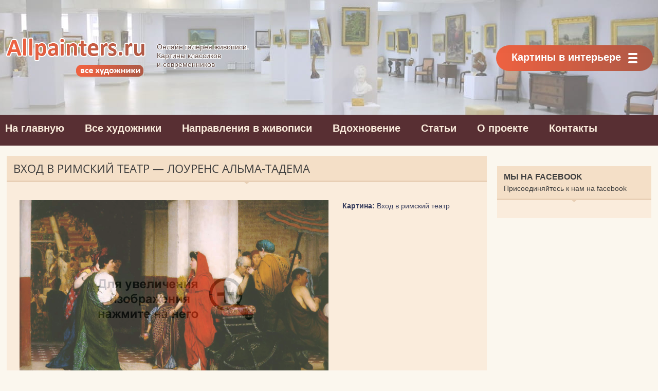

--- FILE ---
content_type: text/html; charset=UTF-8
request_url: https://allpainters.ru/alma-tadema-lourens/31376-vxod-v-rimskij-teatr-lourens-alma-tadema.html
body_size: 10156
content:
<!DOCTYPE html>

<html lang="ru-RU" prefix="og: http://ogp.me/ns#">

<head>
<meta http-equiv="Content-Type" content="text/html; charset=UTF-8">
<meta http-equiv="X-UA-Compatible" content="IE=edge, chrome=1">
<meta name="viewport" content="width=device-width, initial-scale=1.0">

<!--[if lt IE 9]><script src="https://html5shiv.googlecode.com/svn/trunk/html5.js"></script><![endif]-->

		<!-- All in One SEO 4.2.2 -->
		<title>Вход в римский театр - Лоуренс Альма-Тадема</title>
		<meta name="description" content="Картинная галерея. Живопись, известные художники, репродукции картин, история живописи. Изобразительное искусство, картины известных художников." />
		<meta name="robots" content="max-image-preview:large" />
		<link rel="canonical" href="https://allpainters.ru/alma-tadema-lourens/31376-vxod-v-rimskij-teatr-lourens-alma-tadema.html" />
		<meta property="og:locale" content="ru_RU" />
		<meta property="og:site_name" content="Художественная галерея - Картины классиков и современников" />
		<meta property="og:type" content="article" />
		<meta property="og:title" content="Вход в римский театр - Лоуренс Альма-Тадема" />
		<meta property="og:description" content="Картинная галерея. Живопись, известные художники, репродукции картин, история живописи. Изобразительное искусство, картины известных художников." />
		<meta property="og:url" content="https://allpainters.ru/alma-tadema-lourens/31376-vxod-v-rimskij-teatr-lourens-alma-tadema.html" />
		<meta property="article:published_time" content="2017-01-25T10:08:53+00:00" />
		<meta property="article:modified_time" content="2017-01-30T13:21:29+00:00" />
		<meta name="twitter:card" content="summary" />
		<meta name="twitter:title" content="Вход в римский театр - Лоуренс Альма-Тадема" />
		<meta name="twitter:description" content="Картинная галерея. Живопись, известные художники, репродукции картин, история живописи. Изобразительное искусство, картины известных художников." />
		<script type="application/ld+json" class="aioseo-schema">
			{"@context":"https:\/\/schema.org","@graph":[{"@type":"WebSite","@id":"https:\/\/allpainters.ru\/#website","url":"https:\/\/allpainters.ru\/","name":"\u0425\u0443\u0434\u043e\u0436\u0435\u0441\u0442\u0432\u0435\u043d\u043d\u0430\u044f \u0433\u0430\u043b\u0435\u0440\u0435\u044f","description":"\u041a\u0430\u0440\u0442\u0438\u043d\u044b \u043a\u043b\u0430\u0441\u0441\u0438\u043a\u043e\u0432 \u0438 \u0441\u043e\u0432\u0440\u0435\u043c\u0435\u043d\u043d\u0438\u043a\u043e\u0432","inLanguage":"ru-RU","publisher":{"@id":"https:\/\/allpainters.ru\/#organization"}},{"@type":"Organization","@id":"https:\/\/allpainters.ru\/#organization","name":"\u0425\u0443\u0434\u043e\u0436\u0435\u0441\u0442\u0432\u0435\u043d\u043d\u0430\u044f \u0433\u0430\u043b\u0435\u0440\u0435\u044f","url":"https:\/\/allpainters.ru\/"},{"@type":"BreadcrumbList","@id":"https:\/\/allpainters.ru\/alma-tadema-lourens\/31376-vxod-v-rimskij-teatr-lourens-alma-tadema.html#breadcrumblist","itemListElement":[{"@type":"ListItem","@id":"https:\/\/allpainters.ru\/#listItem","position":1,"item":{"@type":"WebPage","@id":"https:\/\/allpainters.ru\/","name":"\u0413\u043b\u0430\u0432\u043d\u0430\u044f","description":"\u041a\u0430\u0440\u0442\u0438\u043d\u044b \u043a\u043b\u0430\u0441\u0441\u0438\u043a\u043e\u0432 \u0438 \u0441\u043e\u0432\u0440\u0435\u043c\u0435\u043d\u043d\u0438\u043a\u043e\u0432","url":"https:\/\/allpainters.ru\/"},"nextItem":"https:\/\/allpainters.ru\/alma-tadema-lourens.html#listItem"},{"@type":"ListItem","@id":"https:\/\/allpainters.ru\/alma-tadema-lourens.html#listItem","position":2,"item":{"@type":"WebPage","@id":"https:\/\/allpainters.ru\/alma-tadema-lourens.html","name":"\u041b\u043e\u0443\u0440\u0435\u043d\u0441 \u0410\u043b\u044c\u043c\u0430-\u0422\u0430\u0434\u0435\u043c\u0430: \u0436\u0438\u0437\u043d\u044c \u0438 \u0442\u0432\u043e\u0440\u0447\u0435\u0441\u0442\u0432\u043e \u0445\u0443\u0434\u043e\u0436\u043d\u0438\u043a\u0430","description":"\u041d\u0430 \u044d\u0442\u043e\u0439 \u0441\u0442\u0440\u0430\u043d\u0438\u0446\u0435 \u0440\u0430\u0437\u043c\u0435\u0449\u0435\u043d\u0430 \u0431\u0438\u043e\u0433\u0440\u0430\u0444\u0438\u0447\u0435\u0441\u043a\u0430\u044f \u0438\u043d\u0444\u043e\u0440\u043c\u0430\u0446\u0438\u044f, \u043a\u0430\u0440\u0442\u0438\u043d\u044b \u0438 \u0434\u0440\u0443\u0433\u0438\u0435 \u0438\u043d\u0442\u0435\u0440\u0435\u0441\u043d\u044b\u0435 \u0444\u0430\u043a\u0442\u044b \u0438\u0437 \u0442\u0432\u043e\u0440\u0447\u0435\u0441\u0442\u0432\u0430 \u0442\u0430\u043a\u043e\u0433\u043e \u0432\u0435\u043b\u0438\u043a\u043e\u0433\u043e \u0445\u0443\u0434\u043e\u0436\u043d\u0438\u043a\u0430 \u043a\u0430\u043a \u0410\u043b\u044c\u043c\u0430-\u0422\u0430\u0434\u0435\u043c\u0430 \u041b\u043e\u0443\u0440\u0435\u043d\u0441.","url":"https:\/\/allpainters.ru\/alma-tadema-lourens.html"},"nextItem":"https:\/\/allpainters.ru\/alma-tadema-lourens\/31376-vxod-v-rimskij-teatr-lourens-alma-tadema.html#listItem","previousItem":"https:\/\/allpainters.ru\/#listItem"},{"@type":"ListItem","@id":"https:\/\/allpainters.ru\/alma-tadema-lourens\/31376-vxod-v-rimskij-teatr-lourens-alma-tadema.html#listItem","position":3,"item":{"@type":"WebPage","@id":"https:\/\/allpainters.ru\/alma-tadema-lourens\/31376-vxod-v-rimskij-teatr-lourens-alma-tadema.html","name":"\u0412\u0445\u043e\u0434 \u0432 \u0440\u0438\u043c\u0441\u043a\u0438\u0439 \u0442\u0435\u0430\u0442\u0440 - \u041b\u043e\u0443\u0440\u0435\u043d\u0441 \u0410\u043b\u044c\u043c\u0430-\u0422\u0430\u0434\u0435\u043c\u0430","description":"\u041a\u0430\u0440\u0442\u0438\u043d\u043d\u0430\u044f \u0433\u0430\u043b\u0435\u0440\u0435\u044f. \u0416\u0438\u0432\u043e\u043f\u0438\u0441\u044c, \u0438\u0437\u0432\u0435\u0441\u0442\u043d\u044b\u0435 \u0445\u0443\u0434\u043e\u0436\u043d\u0438\u043a\u0438, \u0440\u0435\u043f\u0440\u043e\u0434\u0443\u043a\u0446\u0438\u0438 \u043a\u0430\u0440\u0442\u0438\u043d, \u0438\u0441\u0442\u043e\u0440\u0438\u044f \u0436\u0438\u0432\u043e\u043f\u0438\u0441\u0438. \u0418\u0437\u043e\u0431\u0440\u0430\u0437\u0438\u0442\u0435\u043b\u044c\u043d\u043e\u0435 \u0438\u0441\u043a\u0443\u0441\u0441\u0442\u0432\u043e, \u043a\u0430\u0440\u0442\u0438\u043d\u044b \u0438\u0437\u0432\u0435\u0441\u0442\u043d\u044b\u0445 \u0445\u0443\u0434\u043e\u0436\u043d\u0438\u043a\u043e\u0432.","url":"https:\/\/allpainters.ru\/alma-tadema-lourens\/31376-vxod-v-rimskij-teatr-lourens-alma-tadema.html"},"previousItem":"https:\/\/allpainters.ru\/alma-tadema-lourens.html#listItem"}]},{"@type":"WebPage","@id":"https:\/\/allpainters.ru\/alma-tadema-lourens\/31376-vxod-v-rimskij-teatr-lourens-alma-tadema.html#webpage","url":"https:\/\/allpainters.ru\/alma-tadema-lourens\/31376-vxod-v-rimskij-teatr-lourens-alma-tadema.html","name":"\u0412\u0445\u043e\u0434 \u0432 \u0440\u0438\u043c\u0441\u043a\u0438\u0439 \u0442\u0435\u0430\u0442\u0440 - \u041b\u043e\u0443\u0440\u0435\u043d\u0441 \u0410\u043b\u044c\u043c\u0430-\u0422\u0430\u0434\u0435\u043c\u0430","description":"\u041a\u0430\u0440\u0442\u0438\u043d\u043d\u0430\u044f \u0433\u0430\u043b\u0435\u0440\u0435\u044f. \u0416\u0438\u0432\u043e\u043f\u0438\u0441\u044c, \u0438\u0437\u0432\u0435\u0441\u0442\u043d\u044b\u0435 \u0445\u0443\u0434\u043e\u0436\u043d\u0438\u043a\u0438, \u0440\u0435\u043f\u0440\u043e\u0434\u0443\u043a\u0446\u0438\u0438 \u043a\u0430\u0440\u0442\u0438\u043d, \u0438\u0441\u0442\u043e\u0440\u0438\u044f \u0436\u0438\u0432\u043e\u043f\u0438\u0441\u0438. \u0418\u0437\u043e\u0431\u0440\u0430\u0437\u0438\u0442\u0435\u043b\u044c\u043d\u043e\u0435 \u0438\u0441\u043a\u0443\u0441\u0441\u0442\u0432\u043e, \u043a\u0430\u0440\u0442\u0438\u043d\u044b \u0438\u0437\u0432\u0435\u0441\u0442\u043d\u044b\u0445 \u0445\u0443\u0434\u043e\u0436\u043d\u0438\u043a\u043e\u0432.","inLanguage":"ru-RU","isPartOf":{"@id":"https:\/\/allpainters.ru\/#website"},"breadcrumb":{"@id":"https:\/\/allpainters.ru\/alma-tadema-lourens\/31376-vxod-v-rimskij-teatr-lourens-alma-tadema.html#breadcrumblist"},"datePublished":"2017-01-25T10:08:53+04:00","dateModified":"2017-01-30T13:21:29+04:00"}]}
		</script>
		<!-- All in One SEO -->

<link rel='stylesheet' id='wp-block-library-css'  href='https://allpainters.ru/wp-includes/css/dist/block-library/style.min.css' type='text/css' media='all' />
<style id='global-styles-inline-css' type='text/css'>
body{--wp--preset--color--black: #000000;--wp--preset--color--cyan-bluish-gray: #abb8c3;--wp--preset--color--white: #ffffff;--wp--preset--color--pale-pink: #f78da7;--wp--preset--color--vivid-red: #cf2e2e;--wp--preset--color--luminous-vivid-orange: #ff6900;--wp--preset--color--luminous-vivid-amber: #fcb900;--wp--preset--color--light-green-cyan: #7bdcb5;--wp--preset--color--vivid-green-cyan: #00d084;--wp--preset--color--pale-cyan-blue: #8ed1fc;--wp--preset--color--vivid-cyan-blue: #0693e3;--wp--preset--color--vivid-purple: #9b51e0;--wp--preset--gradient--vivid-cyan-blue-to-vivid-purple: linear-gradient(135deg,rgba(6,147,227,1) 0%,rgb(155,81,224) 100%);--wp--preset--gradient--light-green-cyan-to-vivid-green-cyan: linear-gradient(135deg,rgb(122,220,180) 0%,rgb(0,208,130) 100%);--wp--preset--gradient--luminous-vivid-amber-to-luminous-vivid-orange: linear-gradient(135deg,rgba(252,185,0,1) 0%,rgba(255,105,0,1) 100%);--wp--preset--gradient--luminous-vivid-orange-to-vivid-red: linear-gradient(135deg,rgba(255,105,0,1) 0%,rgb(207,46,46) 100%);--wp--preset--gradient--very-light-gray-to-cyan-bluish-gray: linear-gradient(135deg,rgb(238,238,238) 0%,rgb(169,184,195) 100%);--wp--preset--gradient--cool-to-warm-spectrum: linear-gradient(135deg,rgb(74,234,220) 0%,rgb(151,120,209) 20%,rgb(207,42,186) 40%,rgb(238,44,130) 60%,rgb(251,105,98) 80%,rgb(254,248,76) 100%);--wp--preset--gradient--blush-light-purple: linear-gradient(135deg,rgb(255,206,236) 0%,rgb(152,150,240) 100%);--wp--preset--gradient--blush-bordeaux: linear-gradient(135deg,rgb(254,205,165) 0%,rgb(254,45,45) 50%,rgb(107,0,62) 100%);--wp--preset--gradient--luminous-dusk: linear-gradient(135deg,rgb(255,203,112) 0%,rgb(199,81,192) 50%,rgb(65,88,208) 100%);--wp--preset--gradient--pale-ocean: linear-gradient(135deg,rgb(255,245,203) 0%,rgb(182,227,212) 50%,rgb(51,167,181) 100%);--wp--preset--gradient--electric-grass: linear-gradient(135deg,rgb(202,248,128) 0%,rgb(113,206,126) 100%);--wp--preset--gradient--midnight: linear-gradient(135deg,rgb(2,3,129) 0%,rgb(40,116,252) 100%);--wp--preset--duotone--dark-grayscale: url('#wp-duotone-dark-grayscale');--wp--preset--duotone--grayscale: url('#wp-duotone-grayscale');--wp--preset--duotone--purple-yellow: url('#wp-duotone-purple-yellow');--wp--preset--duotone--blue-red: url('#wp-duotone-blue-red');--wp--preset--duotone--midnight: url('#wp-duotone-midnight');--wp--preset--duotone--magenta-yellow: url('#wp-duotone-magenta-yellow');--wp--preset--duotone--purple-green: url('#wp-duotone-purple-green');--wp--preset--duotone--blue-orange: url('#wp-duotone-blue-orange');--wp--preset--font-size--small: 13px;--wp--preset--font-size--medium: 20px;--wp--preset--font-size--large: 36px;--wp--preset--font-size--x-large: 42px;}.has-black-color{color: var(--wp--preset--color--black) !important;}.has-cyan-bluish-gray-color{color: var(--wp--preset--color--cyan-bluish-gray) !important;}.has-white-color{color: var(--wp--preset--color--white) !important;}.has-pale-pink-color{color: var(--wp--preset--color--pale-pink) !important;}.has-vivid-red-color{color: var(--wp--preset--color--vivid-red) !important;}.has-luminous-vivid-orange-color{color: var(--wp--preset--color--luminous-vivid-orange) !important;}.has-luminous-vivid-amber-color{color: var(--wp--preset--color--luminous-vivid-amber) !important;}.has-light-green-cyan-color{color: var(--wp--preset--color--light-green-cyan) !important;}.has-vivid-green-cyan-color{color: var(--wp--preset--color--vivid-green-cyan) !important;}.has-pale-cyan-blue-color{color: var(--wp--preset--color--pale-cyan-blue) !important;}.has-vivid-cyan-blue-color{color: var(--wp--preset--color--vivid-cyan-blue) !important;}.has-vivid-purple-color{color: var(--wp--preset--color--vivid-purple) !important;}.has-black-background-color{background-color: var(--wp--preset--color--black) !important;}.has-cyan-bluish-gray-background-color{background-color: var(--wp--preset--color--cyan-bluish-gray) !important;}.has-white-background-color{background-color: var(--wp--preset--color--white) !important;}.has-pale-pink-background-color{background-color: var(--wp--preset--color--pale-pink) !important;}.has-vivid-red-background-color{background-color: var(--wp--preset--color--vivid-red) !important;}.has-luminous-vivid-orange-background-color{background-color: var(--wp--preset--color--luminous-vivid-orange) !important;}.has-luminous-vivid-amber-background-color{background-color: var(--wp--preset--color--luminous-vivid-amber) !important;}.has-light-green-cyan-background-color{background-color: var(--wp--preset--color--light-green-cyan) !important;}.has-vivid-green-cyan-background-color{background-color: var(--wp--preset--color--vivid-green-cyan) !important;}.has-pale-cyan-blue-background-color{background-color: var(--wp--preset--color--pale-cyan-blue) !important;}.has-vivid-cyan-blue-background-color{background-color: var(--wp--preset--color--vivid-cyan-blue) !important;}.has-vivid-purple-background-color{background-color: var(--wp--preset--color--vivid-purple) !important;}.has-black-border-color{border-color: var(--wp--preset--color--black) !important;}.has-cyan-bluish-gray-border-color{border-color: var(--wp--preset--color--cyan-bluish-gray) !important;}.has-white-border-color{border-color: var(--wp--preset--color--white) !important;}.has-pale-pink-border-color{border-color: var(--wp--preset--color--pale-pink) !important;}.has-vivid-red-border-color{border-color: var(--wp--preset--color--vivid-red) !important;}.has-luminous-vivid-orange-border-color{border-color: var(--wp--preset--color--luminous-vivid-orange) !important;}.has-luminous-vivid-amber-border-color{border-color: var(--wp--preset--color--luminous-vivid-amber) !important;}.has-light-green-cyan-border-color{border-color: var(--wp--preset--color--light-green-cyan) !important;}.has-vivid-green-cyan-border-color{border-color: var(--wp--preset--color--vivid-green-cyan) !important;}.has-pale-cyan-blue-border-color{border-color: var(--wp--preset--color--pale-cyan-blue) !important;}.has-vivid-cyan-blue-border-color{border-color: var(--wp--preset--color--vivid-cyan-blue) !important;}.has-vivid-purple-border-color{border-color: var(--wp--preset--color--vivid-purple) !important;}.has-vivid-cyan-blue-to-vivid-purple-gradient-background{background: var(--wp--preset--gradient--vivid-cyan-blue-to-vivid-purple) !important;}.has-light-green-cyan-to-vivid-green-cyan-gradient-background{background: var(--wp--preset--gradient--light-green-cyan-to-vivid-green-cyan) !important;}.has-luminous-vivid-amber-to-luminous-vivid-orange-gradient-background{background: var(--wp--preset--gradient--luminous-vivid-amber-to-luminous-vivid-orange) !important;}.has-luminous-vivid-orange-to-vivid-red-gradient-background{background: var(--wp--preset--gradient--luminous-vivid-orange-to-vivid-red) !important;}.has-very-light-gray-to-cyan-bluish-gray-gradient-background{background: var(--wp--preset--gradient--very-light-gray-to-cyan-bluish-gray) !important;}.has-cool-to-warm-spectrum-gradient-background{background: var(--wp--preset--gradient--cool-to-warm-spectrum) !important;}.has-blush-light-purple-gradient-background{background: var(--wp--preset--gradient--blush-light-purple) !important;}.has-blush-bordeaux-gradient-background{background: var(--wp--preset--gradient--blush-bordeaux) !important;}.has-luminous-dusk-gradient-background{background: var(--wp--preset--gradient--luminous-dusk) !important;}.has-pale-ocean-gradient-background{background: var(--wp--preset--gradient--pale-ocean) !important;}.has-electric-grass-gradient-background{background: var(--wp--preset--gradient--electric-grass) !important;}.has-midnight-gradient-background{background: var(--wp--preset--gradient--midnight) !important;}.has-small-font-size{font-size: var(--wp--preset--font-size--small) !important;}.has-medium-font-size{font-size: var(--wp--preset--font-size--medium) !important;}.has-large-font-size{font-size: var(--wp--preset--font-size--large) !important;}.has-x-large-font-size{font-size: var(--wp--preset--font-size--x-large) !important;}
</style>
<link rel='stylesheet' id='fancybox-for-wp-css'  href='https://allpainters.ru/wp-content/plugins/fancybox-for-wordpress/assets/css/fancybox.css' type='text/css' media='all' />
<link rel='stylesheet' id='kk-star-ratings-css'  href='https://allpainters.ru/wp-content/plugins/kk-star-ratings/src/core/public/css/kk-star-ratings.min.css' type='text/css' media='all' />
<script type='text/javascript' src='https://allpainters.ru/wp-includes/js/jquery/jquery.min.js' id='jquery-core-js'></script>
<script type='text/javascript' src='https://allpainters.ru/wp-content/plugins/fancybox-for-wordpress/assets/js/jquery.fancybox.js' id='fancybox-for-wp-js'></script>
<style>.pseudo-clearfy-link { color: #008acf; cursor: pointer;}.pseudo-clearfy-link:hover { text-decoration: none;}</style>
<!-- Fancybox for WordPress v3.3.3 -->
<style type="text/css">
	.fancybox-slide--image .fancybox-content{background-color: #FFFFFF}div.fancybox-caption{display:none !important;}
	
	img.fancybox-image{border-width:10px;border-color:#FFFFFF;border-style:solid;}
	div.fancybox-bg{background-color:rgba(102,102,102,0.3);opacity:1 !important;}div.fancybox-content{border-color:#FFFFFF}
	div#fancybox-title{background-color:#FFFFFF}
	div.fancybox-content{background-color:#FFFFFF}
	div#fancybox-title-inside{color:#333333}
	
	
	
	div.fancybox-caption p.caption-title{display:inline-block}
	div.fancybox-caption p.caption-title{font-size:14px}
	div.fancybox-caption p.caption-title{color:#333333}
	div.fancybox-caption {color:#333333}div.fancybox-caption p.caption-title {background:#fff; width:auto;padding:10px 30px;}div.fancybox-content p.caption-title{color:#333333;margin: 0;padding: 5px 0;}body.fancybox-active .fancybox-container .fancybox-stage .fancybox-content .fancybox-close-small{display:block;}
</style><script type="text/javascript">
	jQuery(function () {

		var mobileOnly = false;
		
		if (mobileOnly) {
			return;
		}

		jQuery.fn.getTitle = function () { // Copy the title of every IMG tag and add it to its parent A so that fancybox can show titles
			var arr = jQuery("a[data-fancybox]");
									jQuery.each(arr, function() {
										var title = jQuery(this).children("img").attr("title");
										 var caption = jQuery(this).next("figcaption").html();
                                        if(caption && title){jQuery(this).attr("title",title+" " + caption)}else if(title){ jQuery(this).attr("title",title);}else if(caption){jQuery(this).attr("title",caption);}
									});			}

		// Supported file extensions

				var thumbnails = jQuery("a:has(img)").not(".nolightbox").not('.envira-gallery-link').not('.ngg-simplelightbox').filter(function () {
			return /\.(jpe?g|png|gif|mp4|webp|bmp|pdf)(\?[^/]*)*$/i.test(jQuery(this).attr('href'))
		});
		

		// Add data-type iframe for links that are not images or videos.
		var iframeLinks = jQuery('.fancyboxforwp').filter(function () {
			return !/\.(jpe?g|png|gif|mp4|webp|bmp|pdf)(\?[^/]*)*$/i.test(jQuery(this).attr('href'))
		}).filter(function () {
			return !/vimeo|youtube/i.test(jQuery(this).attr('href'))
		});
		iframeLinks.attr({"data-type": "iframe"}).getTitle();

				// Gallery All
		thumbnails.addClass("fancyboxforwp").attr("data-fancybox", "gallery").getTitle();
		iframeLinks.attr({"data-fancybox": "gallery"}).getTitle();

		// Gallery type NONE
		
		// Call fancybox and apply it on any link with a rel atribute that starts with "fancybox", with the options set on the admin panel
		jQuery("a.fancyboxforwp").fancyboxforwp({
			loop: false,
			smallBtn: true,
			zoomOpacity: "auto",
			animationEffect: "fade",
			animationDuration: 500,
			transitionEffect: "fade",
			transitionDuration: "300",
			overlayShow: true,
			overlayOpacity: "0.3",
			titleShow: true,
			titlePosition: "inside",
			keyboard: true,
			showCloseButton: true,
			arrows: true,
			clickContent:"close",
			clickSlide: "close",
			mobile: {
				clickContent: function (current, event) {
					return current.type === "image" ? "close" : false;
				},
				clickSlide: function (current, event) {
					return current.type === "image" ? "close" : "close";
				},
			},
			wheel: false,
			toolbar: true,
			preventCaptionOverlap: true,
			onInit: function() { },			onDeactivate
	: function() { },		beforeClose: function() { },			afterShow: function(instance) { jQuery( ".fancybox-image" ).on("click", function( ){ ( instance.isScaledDown() ) ? instance.scaleToActual() : instance.scaleToFit() }) },				afterClose: function() { },					caption : function( instance, item ) {var title ="";if("undefined" != typeof jQuery(this).context ){var title = jQuery(this).context.title;} else { var title = ("undefined" != typeof jQuery(this).attr("title")) ? jQuery(this).attr("title") : false;}var caption = jQuery(this).data('caption') || '';if ( item.type === 'image' && title.length ) {caption = (caption.length ? caption + '<br />' : '') + '<p class="caption-title">'+title+'</p>' ;}return caption;},
		afterLoad : function( instance, current ) {current.$content.append('<div class=\"fancybox-custom-caption inside-caption\" style=\" position: absolute;left:0;right:0;color:#000;margin:0 auto;bottom:0;text-align:center;background-color:#FFFFFF \">' + current.opts.caption + '</div>');},
			})
		;

			})
</script>
<!-- END Fancybox for WordPress -->
<link rel="stylesheet" href="https://allpainters.ru/wp-content/plugins/wp-page-numbers/classic/wp-page-numbers.css" type="text/css" media="screen" />


	<link rel="stylesheet" href="/wp-content/themes/paintnew/style.css" type="text/css" media="screen">
	<!--<link rel="stylesheet" href="/wp-content/themes/paint/css/custom.css" type="text/css" media="screen">-->
<!--	<link href="/wp-content/themes/paint/css/css.css" rel="stylesheet" type="text/css">-->
  
    
    <link rel="stylesheet" href="/wp-content/themes/paintnew/css/header.css" type="text/css" media="all">
    
    <link rel="icon" href="/wp-content/themes/paint/favicon.ico" type="image/x-icon" />
    <link rel="shortcut icon" href="/wp-content/themes/paint/favicon.ico" type="image/x-icon" />




  
<!-- постоянные значения -->  
<meta property="fb:admins" content="100004837488652"/>
 <!-- если это статья -->  
  
<meta property="og:url" content="https://allpainters.ru/alma-tadema-lourens/31376-vxod-v-rimskij-teatr-lourens-alma-tadema.html "/>  
<meta property="og:title" content="Вход в римский театр &#8212; Лоуренс Альма-Тадема" />  
<meta property="og:description" content="Картинная галерея. Живопись, известные художники, репродукции картин, история живописи. Изобразительное искусство, картины известных художников." />  
<meta property="og:type" content="article" /> 
<meta property="og:image" 
content="" />  
 
<meta name="yandex-verification" content="6c474facb263df3d" />
<meta name="viewport" content="height=device-height, width=device-width, initial-scale=1.0, maximum-scale=1.0, minimum-scale=1.0, user-scalable=no" />
<script type="text/javascript"> rbConfig={start:performance.now()}; </script>
<script async="async" type="text/javascript" src="//any.realbig.media/rotator.min.js"></script>
<script charset="utf-8" async src="https://realpush.media/pushJs/Gg18__q3.js"></script>
	<script async="async" type="text/javascript" src="//any.realbig.media/rotator.min.js"></script><script>
     (adsbygoogle = window.adsbygoogle || []).push({
          google_ad_client: "ca-pub-1936417226606527",
          enable_page_level_ads: true
     });
</script>
	<meta name="verify-admitad" content="8c01771629" />
</head>

<body>
<div id="fb-root"></div>
<script>(function(d, s, id) {
  var js, fjs = d.getElementsByTagName(s)[0];
  if (d.getElementById(id)) return;
  js = d.createElement(s); js.id = id;
  js.src = "//connect.facebook.net/ru_RU/sdk.js#xfbml=1&version=v2.6";
  fjs.parentNode.insertBefore(js, fjs);
}(document, 'script', 'facebook-jssdk'));</script>
<div class="container">
<div class="wrapper">

	<header class="header">

			<a href="/" class="header__logo">
	<div class="header__logo-title">Allpainters.ru - картинная галерея</div>
	<div class="header__logo-desc"><p>Онлайн галерея живописи. <br> Картины классиков <br> и современников</p></div>
	</a>
	
		
				<nav class="header__nav-2  nav">
					<button class="nav__title" type="button">Картины в интерьере</button>
					<ul class="nav__menu">
                    
                    <li class="menu-item menu-item-type-taxonomy menu-item-object-category"><a href="https://allpainters.ru/kartinyi.html">Виды и формат картин</a></li>
                    <li class="menu-item menu-item-type-taxonomy menu-item-object-category"><a href="https://allpainters.ru/modulnyie-kartinyi.html">Модульные картины</a></li>
                    <li class="menu-item menu-item-type-taxonomy menu-item-object-category"><a href="https://allpainters.ru/interernyie-nakleyki-i-samokleyki.html">Интерьерные самоклейки</a></li>
                    <li class="menu-item menu-item-type-taxonomy menu-item-object-category"><a href="https://allpainters.ru/fotooboi-v-interere.html">Фотообои</a></li>
                 
                    

</ul>
				</nav>
			
			<!-- .soc -->
	

		<div class="header__menu-toggle"></div>
		<div class="header__menu">
			
					<nav class="header__nav-3">
                    <ul>
                    <li class="menu-item menu-item-type-taxonomy menu-item-object-category"><a href="https://allpainters.ru/">На главную</a></li>
                    <li class="menu-item menu-item-type-taxonomy menu-item-object-category"><a href="https://allpainters.ru/hudozhniki-po-alfavitu.html">Все художники</a></li>
                    <li class="menu-item menu-item-type-taxonomy menu-item-object-category"><a href="https://allpainters.ru/napravleniya">Направления в живописи</a></li>
                    <li class="menu-item menu-item-type-taxonomy menu-item-object-category"><a href="https://allpainters.ru/vdohnovenie">Вдохновение</a></li>
                    <li class="menu-item menu-item-type-taxonomy menu-item-object-category"><a href="https://allpainters.ru/blog">Статьи</a></li>
                    <li class="menu-item menu-item-type-taxonomy menu-item-object-category"><a href="https://allpainters.ru/o-proekte.html">О проекте</a></li>
                    <li class="menu-item menu-item-type-taxonomy menu-item-object-category"><a href="https://allpainters.ru/contacts.html">Контакты</a></li>
</ul></nav>
							
					
						</div><!-- .header__menu -->

</header><!-- .header --><script>
setTimeout(function(){
yaCounter26140278.reachGoal('visitepaint'); return true;
}, 5000);
</script>
		<div class="content">		
		<div class="contentWide">
	<div class="newPictures container">
	
<div class="authorsList sections">
 <div class="blog_container">
<h1>Вход в римский театр &#8212; Лоуренс Альма-Тадема</h1>
<div class="blog_container_bott">
<div class="blog_desk">
<div class="paint_post paintpage">
<div class="ads_100">
<div id="content_rb_25920" class="content_rb" data-id="25920"></div>	
	</div></div>
<div class="paint_img ">
<a href="/wp-content/uploads/paintings/entrance-to-a-roman-theatre-1866.jpg" class="fancybox" rel="fancybox">
<img src="/wp-content/uploads/paintings/entrance-to-a-roman-theatre-1866.jpg" class="alignnone" title="Вход в римский театр &#8212; Лоуренс Альма-Тадема" alt="Вход в римский театр &#8212; Лоуренс Альма-Тадема" style="margin-bottom:10px;"></a></div>

<div class="paint_description" style="padding-top:8px;">

<p><b>Картина:</b> Вход в римский театр</p>
</div>
<div class="clearline"></div> 
<div class="ads_100"><div id="content_rb_25921" class="content_rb" data-id="25921"></div></div>
<div class="clearline"></div> 

<h3><center>Лоуренс Альма-Тадема: другие картины художника</center></h3>
<p>Ниже вы можете увидеть 6 других картин такого художника, как Лоуренс Альма-Тадема. Для того, что бы ознакомиться со всеми картинами, перейдите по кнопке ниже. </p>
<div style="width:96%; margin-left:1.5%; margin-right:2%; float:left; margin-top:20px; margin-bottom:20px; clear:both;">
<div id="content_rb_25922" class="content_rb" data-id="25922"></div>
</div>
<div>

<div class="col3 tag_block">
<a href="https://allpainters.ru/alma-tadema-lourens/29341-serebryanye-bezdelushki-lourens-alma-tadema.html" rel="bookmark" title="Серебряные безделушки &#8212; Лоуренс Альма-Тадема">
<img title="Серебряные безделушки &#8212; Лоуренс Альма-Тадема" src="https://allpainters.ru/wp-content/uploads/paintings-prev/silver-favourites-1903_thumb310_250.jpg" alt="Серебряные безделушки &#8212; Лоуренс Альма-Тадема">
 <span class="capchaText"><var>Серебряные безделушки &#8212; Лоуренс Альма-Тадема</var></span>
 </a>
</div>
 <div class="col3 tag_block">
<a href="https://allpainters.ru/alma-tadema-lourens/35299-radujsya-cezar-ya-saturnalii-lourens-alma-tadema.html" rel="bookmark" title="Радуйся, Цезарь! Я Сатурналии! &#8212; Лоуренс Альма-Тадема">
<img title="Радуйся, Цезарь! Я Сатурналии! &#8212; Лоуренс Альма-Тадема" src="https://allpainters.ru/wp-content/uploads/paintings-prev/ave-caesar-io-saturnalia-1880_thumb310_250.jpg" alt="Радуйся, Цезарь! Я Сатурналии! &#8212; Лоуренс Альма-Тадема">
 <span class="capchaText"><var>Радуйся, Цезарь! Я Сатурналии! &#8212; Лоуренс Альма-Тадема</var></span>
 </a>
</div>
 <div class="col3 tag_block">
<a href="https://allpainters.ru/alma-tadema-lourens/33226-triumf-tita-lourens-alma-tadema.html" rel="bookmark" title="Триумф Тита &#8212; Лоуренс Альма-Тадема">
<img title="Триумф Тита &#8212; Лоуренс Альма-Тадема" src="https://allpainters.ru/wp-content/uploads/paintings-prev/the-triumph-of-titus-1885_thumb310_250.jpg" alt="Триумф Тита &#8212; Лоуренс Альма-Тадема">
 <span class="capchaText"><var>Триумф Тита &#8212; Лоуренс Альма-Тадема</var></span>
 </a>
</div>
 <div class="col3 tag_block">
<a href="https://allpainters.ru/alma-tadema-lourens/35425-v-tepidarii-lourens-alma-tadema.html" rel="bookmark" title="В тепидарии &#8212; Лоуренс Альма-Тадема">
<img title="В тепидарии &#8212; Лоуренс Альма-Тадема" src="https://allpainters.ru/wp-content/uploads/paintings-prev/in-the-tepidarium-1881_thumb310_250.jpg" alt="В тепидарии &#8212; Лоуренс Альма-Тадема">
 <span class="capchaText"><var>В тепидарии &#8212; Лоуренс Альма-Тадема</var></span>
 </a>
</div>
 <div class="col3 tag_block">
<a href="https://allpainters.ru/alma-tadema-lourens/28053-interer-doma-gaya-mariya-lourens-alma-tadema.html" rel="bookmark" title="Интерьер дома Гая Мария &#8212; Лоуренс Альма-Тадема">
<img title="Интерьер дома Гая Мария &#8212; Лоуренс Альма-Тадема" src="https://allpainters.ru/wp-content/uploads/paintings-prev/interior-of-caius-martius-house-1907_thumb310_250.jpg" alt="Интерьер дома Гая Мария &#8212; Лоуренс Альма-Тадема">
 <span class="capchaText"><var>Интерьер дома Гая Мария &#8212; Лоуренс Альма-Тадема</var></span>
 </a>
</div>
 <div class="col3 tag_block">
<a href="https://allpainters.ru/alma-tadema-lourens/27395-zhenshhiny-amfisy-lourens-alma-tadema.html" rel="bookmark" title="Женщины Амфисы &#8212; Лоуренс Альма-Тадема">
<img title="Женщины Амфисы &#8212; Лоуренс Альма-Тадема" src="https://allpainters.ru/wp-content/uploads/paintings-prev/the-women-of-amphissa-1887_thumb310_250.jpg" alt="Женщины Амфисы &#8212; Лоуренс Альма-Тадема">
 <span class="capchaText"><var>Женщины Амфисы &#8212; Лоуренс Альма-Тадема</var></span>
 </a>
</div>
      

</div> 

<div class="clearline"></div> 

	<div class="linemore">
					<a href="https://allpainters.ru/alma-tadema-lourens-01.html" class="morepictures">Лоуренс Альма-Тадема - все картины</a>
 </div>
<div class="clearline"></div> 

 <div class="posle_stati">
 <center><span class="title21">Творчество. Свобода. Живопись.</span>
 <p>Allpainters.ru создан людьми, искренне увлеченными миром творчества. Присоединяйтесь к нам! </p></center>
<center>
 <!-- uSocial -->
<script async src="https://usocial.pro/usocial/usocial.js?v=6.1.4" data-script="usocial" charset="utf-8"></script>
<div class="uSocial-Share" data-pid="9a9970dc599ddbe779863408f8fbe821" data-type="share" data-options="rect,style1,default,absolute,horizontal,size32,eachCounter0,counter1,counter-after,nomobile" data-social="vk,fb,gPlus,twi,pinterest"></div>
<!-- /uSocial -->
</center>
<div style="width:120px; margin:auto;">
<div class="kk-star-ratings
            "
    data-payload="{&quot;id&quot;:&quot;7750&quot;,&quot;slug&quot;:&quot;default&quot;,&quot;reference&quot;:&quot;shortcode&quot;,&quot;align&quot;:&quot;&quot;,&quot;count&quot;:&quot;0&quot;,&quot;readonly&quot;:&quot;&quot;,&quot;score&quot;:&quot;0&quot;,&quot;valign&quot;:&quot;&quot;,&quot;best&quot;:&quot;5&quot;,&quot;gap&quot;:&quot;5&quot;,&quot;greet&quot;:&quot;\u041f\u0440\u043e\u0433\u043e\u043b\u043e\u0441\u0443\u0439\u0442\u0435 page&quot;,&quot;legend&quot;:&quot;0\/5 - (0 \u0433\u043e\u043b\u043e\u0441\u043e\u0432)&quot;,&quot;size&quot;:&quot;24&quot;,&quot;width&quot;:&quot;0&quot;,&quot;_legend&quot;:&quot;{score}\/{best} - ({count} {votes})&quot;}">
    
<div class="kksr-stars">
    
<div class="kksr-stars-inactive">
            <div class="kksr-star" data-star="1" style="padding-right: 5px">
            

<div class="kksr-icon" style="width: 24px; height: 24px;"></div>
        </div>
            <div class="kksr-star" data-star="2" style="padding-right: 5px">
            

<div class="kksr-icon" style="width: 24px; height: 24px;"></div>
        </div>
            <div class="kksr-star" data-star="3" style="padding-right: 5px">
            

<div class="kksr-icon" style="width: 24px; height: 24px;"></div>
        </div>
            <div class="kksr-star" data-star="4" style="padding-right: 5px">
            

<div class="kksr-icon" style="width: 24px; height: 24px;"></div>
        </div>
            <div class="kksr-star" data-star="5" style="padding-right: 5px">
            

<div class="kksr-icon" style="width: 24px; height: 24px;"></div>
        </div>
    </div>
    
<div class="kksr-stars-active" style="width: 0px;">
            <div class="kksr-star" style="padding-right: 5px">
            

<div class="kksr-icon" style="width: 24px; height: 24px;"></div>
        </div>
            <div class="kksr-star" style="padding-right: 5px">
            

<div class="kksr-icon" style="width: 24px; height: 24px;"></div>
        </div>
            <div class="kksr-star" style="padding-right: 5px">
            

<div class="kksr-icon" style="width: 24px; height: 24px;"></div>
        </div>
            <div class="kksr-star" style="padding-right: 5px">
            

<div class="kksr-icon" style="width: 24px; height: 24px;"></div>
        </div>
            <div class="kksr-star" style="padding-right: 5px">
            

<div class="kksr-icon" style="width: 24px; height: 24px;"></div>
        </div>
    </div>
</div>
    
<div class="kksr-legend">
            <span class="kksr-muted">Проголосуйте page</span>
    </div>
</div>
</div>
 </div>
<div class="clearline"></div>
  </div>          </div>

				
				 
       

</div>     
          
 <div class="rightblocknew">    
 
<div class="filter right-block equal-block" style="background-color:#fbf7ee">
<div id="content_rb_25923" class="content_rb" data-id="25923"></div>
</div>

 
 
     
        
<div class="filter right-block equal-block">
	<div class="top">
		<p class="title">Мы на facebook</p>
		Присоединяйтесь к нам на facebook
	</div>
	<div class="bottom">
    <center>
<div class="fb-like-box" data-href="https://www.facebook.com/ruallpainters" data-width="220" data-colorscheme="light" data-show-faces="true" data-header="false" data-stream="false" data-show-border="false"></div>
</center>
	</div>
</div>  



</div>             </div>
<div class="clear"></div>
	
	</div>
	
	
</div>
			
				</div>
		<div id="spacer"></div>
		
<footer class="footer">
		<div class="footer__inner">

			<div class="footer__section  copyright">

				<div class="copyright__text-1">
					© 2010–2019 – Онлайн галерея живописи. Картины классиков и современников</div>
				<div class="copyright__text-2">Перепечатка материалов разрешена только с указанием первоисточника</div>

			</div><!-- .copyright -->

			<div class="footer__section  footer__mid">

				
						<nav class="footer__nav-1  nav">
							<button class="nav__title" type="button">Картины в интерьере</button>
							<ul class="nav__menu">
                            <li class="menu-item menu-item-type-taxonomy menu-item-object-category"><a href="/kartinyi.html">Виды и формат картин</a></li>
                    <li class="menu-item menu-item-type-taxonomy menu-item-object-category"><a href="/modulnyie-kartinyi.html">Модульные картины</a></li>
                    <li class="menu-item menu-item-type-taxonomy menu-item-object-category"><a href="/interernyie-nakleyki-i-samokleyki.html">Интерьерные самоклейки</a></li>
                    <li class="menu-item menu-item-type-taxonomy menu-item-object-category"><a href="/fotooboi-v-interere.html">Фотообои</a></li>
</ul>
						</nav>
					
				
						<nav class="footer__nav-2"><ul>
                        <li class="menu-item menu-item-type-post_type menu-item-object-page menu-item-3012"><a href="/pravila.html" class="no-icon">Соглашение</a></li>
<li class="menu-item menu-item-type-post_type menu-item-object-page menu-item-3119"><a href="/faq.html">F.A.Q.</a></li>
<li class="menu-item menu-item-type-post_type menu-item-object-page menu-item-3119"><a href="/contacts.html">Контакты</a></li>
</ul></nav>
					
			</div><!-- .footer__mid -->

			<div class="footer__section  footer__right">

							<div class="soc  footer__soc">
					<div class="soc__text">Присоединяйтесь к нашим дружным<br> группам в социальных сетях</div>
					<ul class="soc__list">
											<li class="soc__item"><a class="soc__link  soc__vk" href="#" target="_blank">ВКонтакте</a></li>
											<li class="soc__item"><a class="soc__link  soc__ok" href="#" target="_blank">Одноклассники</a></li>
										</ul>
				</div><!-- .soc -->
				<script type="text/javascript" src="/wp-content/themes/paintnew/js/script.js"></script>
                
<script type="text/javascript">var pseudo_links = document.querySelectorAll(".pseudo-clearfy-link");for (var i=0;i<pseudo_links.length;i++ ) { pseudo_links[i].addEventListener("click", function(e){   window.open( e.target.getAttribute("data-uri") ); }); }</script><script>document.oncopy = function () {var bodyElement = document.body;var selection = getSelection();var link_url = document.URL;var page_link = "<br>Источник: %link%";page_link = page_link.replace("%link%", " " + link_url + " ");var copy_text = selection + page_link;var divElement = document.createElement("div");divElement.style.position="absolute";divElement.style.left="-99999px";bodyElement.appendChild(divElement);divElement.innerHTML = copy_text;selection.selectAllChildren(divElement);window.setTimeout(function() {bodyElement.removeChild(divElement);},0);}</script><script type='text/javascript' id='kk-star-ratings-js-extra'>
/* <![CDATA[ */
var kk_star_ratings = {"action":"kk-star-ratings","endpoint":"https:\/\/allpainters.ru\/wp-admin\/admin-ajax.php","nonce":"c152eddf89"};
/* ]]> */
</script>
<script type='text/javascript' src='https://allpainters.ru/wp-content/plugins/kk-star-ratings/src/core/public/js/kk-star-ratings.min.js' id='kk-star-ratings-js'></script>
				<div class="footer__bottom">

									<div class="counters">
				

<!-- Yandex.Metrika counter --> <script type="text/javascript" > (function (d, w, c) { (w[c] = w[c] || []).push(function() { try { w.yaCounter26140278 = new Ya.Metrika2({ id:26140278, clickmap:true, trackLinks:true, accurateTrackBounce:true, webvisor:true }); } catch(e) { } }); var n = d.getElementsByTagName("script")[0], s = d.createElement("script"), f = function () { n.parentNode.insertBefore(s, n); }; s.type = "text/javascript"; s.async = true; s.src = "https://cdn.jsdelivr.net/npm/yandex-metrica-watch/tag.js"; if (w.opera == "[object Opera]") { d.addEventListener("DOMContentLoaded", f, false); } else { f(); } })(document, window, "yandex_metrika_callbacks2"); </script> <noscript><div><img src="https://mc.yandex.ru/watch/26140278" style="position:absolute; left:-9999px;" alt="" /></div></noscript> <!-- /Yandex.Metrika counter -->


<script>
  (function(i,s,o,g,r,a,m){i['GoogleAnalyticsObject']=r;i[r]=i[r]||function(){
  (i[r].q=i[r].q||[]).push(arguments)},i[r].l=1*new Date();a=s.createElement(o),
  m=s.getElementsByTagName(o)[0];a.async=1;a.src=g;m.parentNode.insertBefore(a,m)
  })(window,document,'script','//www.google-analytics.com/analytics.js','ga');

  ga('create', 'UA-15268804-1', 'auto');
  ga('send', 'pageview');

</script>

					</div><!-- .counters -->
				
				</div><!-- .footer__bottom -->

			</div><!-- .footer__right -->

		</div><!-- .footer__inner -->

</footer><!-- .footer -->

</div><!-- .wrapper -->
</div><!-- .container -->       	
		
	
</body>
</html>
<!-- This website is like a Rocket, isn't it? Performance optimized by WP Rocket. Learn more: https://wp-rocket.me -->

--- FILE ---
content_type: text/css
request_url: https://allpainters.ru/wp-content/themes/paintnew/style.css
body_size: 19611
content:
/* reset */html{box-sizing:border-box}*,:after,:before{box-sizing:inherit}a,abbr,acronym,address,applet,article,aside,audio,b,big,blockquote,body,canvas,caption,center,cite,code,dd,del,details,dfn,div,dl,dt,embed,fieldset,figcaption,figure,footer,form,h1,h2,h3,h4,h5,h6,header,hgroup,html,iframe,img,ins,kbd,label,legend,li,mark,menu,nav,object,ol,output,p,pre,q,ruby,s,samp,section,small,span,strike,strong,sub,summary,sup,table,tbody,td,tfoot,th,thead,time,tr,tt,u,ul,var,video{margin:0;padding:0;border:0;font:inherit;vertical-align:baseline}article,aside,details,figcaption,figure,footer,header,hgroup,menu,nav,section{display:block}table{border-collapse:collapse;border-spacing:0}:focus{outline:0}/* end reset */

/* allpainters style */
@font-face {
  font-family: Arial Narrow;
  src: url(fonts/ARIALN.TTF);}
@font-face {
  font-family: open Sans Light;
  src: url(fonts/open_sans_light.ttf);}
@font-face {
  font-family: open Sans;
  src: url(fonts/OpenSans-Regular.ttf);}
 @font-face {
  font-family: Open Sans semibold;
  src: url(fonts/open_sans_semibold.ttf);}
  @font-face {
  font-family: Open Sans bold;
  src: url(fonts/open_sans_bold.ttf);}
    @font-face {
  font-family: Open Sans light italic;
  src: url(fonts/open_sans_light_italic.ttf);}
html,body {width:100%; height: 100%; font:12px/18px 'Open Sans', sans-serif, Arial, Tahoma, Verdana, Helvetica;-webkit-font-smoothing: antialiased; -webkit-text-size-adjust: none;   text-rendering: optimizeLegibility;}
body {padding:0;margin:0;color:#3e3e3e;background: #fff;}

p {margin:0 0 10px 0px;}
dfn,var,address {font-style:normal;}
a {color:#0a6eb4;text-decoration:underline;}
a:hover {color:#37a0e6; text-decoration:none;}
a img {border:none;}
img {max-width: 100%;height: auto;border: 0;vertical-align: middle;}

ul {list-style: none; padding:0;margin: 0 0 10px 0;}
ul li {padding: 2px 0 3px 0px;}
* html ul li {height:1px;overflow: visible;}
ol {padding:0;margin: 0 0 10px 25px; float: left;}
ol li {	padding:0 0 9px 25px;}
td,th {padding:0;}

form {margin:0px;}
input,select,label,textarea,button {margin:0;}
input.text,textarea, .line.location input {padding:2px 5px;border: none; border-top:1px solid #cfc2b4;font:13px 'Open Sans', sans-serif, Arial, Tahoma, Verdana, Helvetica;color:#333;background:#fff;}
input.submit,button {font:12px 'Open Sans', sans-serif, Arial, Tahoma, Verdana, Helvetica;cursor:pointer;}
input.checkbox, input.radio {width:14px;height:14px;margin:0;padding:0;}
select {font:13px/25px 'Open Sans', sans-serif, Arial, Tahoma, Verdana, Helvetica; color: #333;}
hr {background:#cdcdcd;color:#fff;clear:both;float:none;width:100%;height:1px;margin:15px 0;border:none;}
.both {width:100%;clear:both;overflow:hidden;}
.clear {width:100%;height:0px;clear:both;overflow:hidden;display:block;}
.content:after, .footer:after, .newPicturesList:after, .main-select:after {
content: "\0020";
display: block;
height: 0;
clear: both;
visibility: hidden;
overflow: hidden;
}
#wrap {
width: 100%;
min-height: 100%;
position: relative;
margin: 0 auto;
z-index: 2;
background: #fbf7ee;
}
.container, .content {

}
.container {
	overflow:hidden;}
.content { width:100%;}

header, footer, nav {
display: block;
}
* html div {zoom:1;}
#spacer {
width:100%;
position:relative;
clear:both;
}
.two-blocks {
width: 100%;
overflow: hidden;
}
.two-blocks .left-block {
float: left;
}
.two-blocks .right-block {
float: left;
}
.lightFont {
color: #86837b;
}
.size13 {
font-size: 13px;
}
/*== headers ================================ */
h1,h2,h3,h4,h5,h6 {
margin:0;
font-family: 'Open Sans', sans-serif, Arial, Tahoma, Verdana, Helvetica;
font-weight: 700;
}
h1, .title-h1 {
padding:10px 0 20px 0;
font-size:28px;
line-height: 28px;
text-transform: uppercase;
color: #3e3e3e;
}
h2 {
padding: 10px 0 15px 0;
font-size: 22px;
line-height: 22px;
color: #494949;
text-transform: uppercase;
text-align: center;
}
.popular h2 {
background: #F4DFC7;
border: 3px solid #E8CFB5;
color: #3E3E3E;
display: block;
font: 17px "Open Sans", sans-serif, "Arial", "Tahoma", "Verdana";
outline: medium none currentColor;
padding: 3px;
text-align: center;
text-decoration: none;
text-transform: uppercase;
width:56%;
margin-left:23%;
height:25px;
margin-top:5px;
margin-bottom:5px;
font-weight:bold;}
h3 {
padding:8px 0 13px 0;
font-size:18px;
line-height: 22px;
color: #494949;
}
h4 {
padding:5px 0 10px 0;
font-size:14px;
color: #494949;
}
.small {
font-size: 12px;
color:#999;
}
strong {
font-weight: 700;
}
/*=========Ð ÐŽÐ â€šÐ Â Ð’Â°Ð ÐŽÐ Ñ“Ð Â Ð¡â€”Ð Â Ð¡â€¢Ð Â Ð’Â»Ð Â Ð¡â€¢Ð Â Ð’Â¶Ð Â Ð’ÂµÐ Â Ð â€¦Ð Â Ð¡â€?Ð Â Ð’Âµ Ð Â Ð¡â€Ð Â Ð’Â°Ð ÐŽÐ â€šÐ ÐŽÐ²Ð‚Ñ™Ð Â Ð¡â€?Ð Â Ð â€¦Ð Â Ð¡â€¢Ð Â Ð¡â€===========*/
.aligncenter {
display: block;
margin: 15px 0;
}
.bigimage {
display: block;
padding: 5px 5px 23px 0;
background: #fff;
}
.alignleft {
display: block;
float: left;
padding: 5px 20px 7px 0;
}
.alignright {
display: block;
float: right;
padding: 5px 0px 7px 20px; 
}
/*=======Ð ÐŽÐ ÐŠÐ Â Ð’Â»-Ð ÐŽÐ²Ð‚Ñ™Ð ÐŽÐ²Ð‚â„– Ð ÐŽÐ²Ð‚Ñ›Ð Â Ð¡â€¢Ð ÐŽÐ â€šÐ Â Ð¡ï¿½=============*/
.ik_select {
position: relative;
display: inline-block;
padding-top: 1px; 
border-top: 1px solid #dbcec0;
font-size: 13px;
color: #333;
background: #fff;
}
.ik_select .ik_select_link {
padding: 6px 28px 6px 8px;
color: #3e3e3e;
font-size: 13px;
white-space: nowrap;
font-weight: 700;
cursor: pointer;
background: #fff url('images/select00.png') no-repeat 96% 50%;
}
.ik_select_dropdown {
background: #fff;
}
.ik_select_dropdown ul {
margin: 0;
}
.ik_select_dropdown li {
padding: 4px 0 3px 10px;
font-size: 13px;
color: #333;
}
.ik_select_dropdown .ik_select_hover {
background: #f4dfc7;
}
.ik_select_option {
cursor: pointer;
}
.ik_select_option_disabled{
	display: none;
}
.ik_select_option_disabled .ik_select_option_label{
	color: #bbbbbb;
}
.radio {
width: 15px;
height: 16px;
display: inline-block;
margin: 0 7px 0 0;
vertical-align: middle;
}
.checkbox {
width: 17px;
height: 18px;
display: inline-block;
margin: 0 7px 0 0;
vertical-align: top;
}



/*=========Ð Â Ð’Â±Ð Â Ð’Â»Ð Â Ð¡â€¢Ð Â Ð¡â€ Ð Â Ð â€¦Ð Â Ð’Â° Ð Â Ð¡â€“Ð Â Ð’Â»Ð Â Ð’Â°Ð Â Ð â€ Ð Â Ð â€¦Ð Â Ð¡â€¢Ð Â Ð²â€žâ€“ Ð Â Ð¡â€”Ð Â Ð¡â€¢Ð Â Ð¢â€? Ð Â Ð¡ï¿½Ð Â Ð’ÂµÐ Â Ð â€¦Ð ÐŽÐ â€¹================*/
.main-select {
padding: 20px 0 50px 0;
/*overflow: hidden;*/
background: #fbf7ee;
}
.main-select.detail-page {
padding: 0 0 20px 0;
margin-bottom: 4px;
}
.main-select .select-picture {
width: 690px;
float: left;
position: relative;
}

.authorsList .filter {
width: 100%;
float: right;
background: #faecdc;
margin-bottom:20px;
}
.authorsList .filter .top {
padding:11px 13px;
color: #3e3e3e;
border-bottom: 3px solid #e8cfb5;
background:#f4dfc7;
}
.authorsList .filter .top .title {
margin-bottom: 5px;
font-size: 16px;
font-weight: 700;
text-transform: uppercase;
}
.authorsList .filter .bottom {
padding: 9px 10px;
background:url('images/arrow-bo.png') no-repeat 50% 0;
}
.authorsList .filter .bottom img:hover {
	cursor:pointer;}
.authorsList .filter .bottom .ik_select, .main-select .filter .bottom .ik_select .ik_select_dropdown {
width: 230px !important;
}
/*.main-select .filter.detailFilter .bottom .ik_select, .main-select .filter.detailFilter .bottom .ik_select .ik_select_dropdown {
width: 160px !important;
} */
.authorsList .filter .line {
margin-bottom: 10px;
}
.authorsList{}
.main-select .filter {
width: 250px;
float: right;
background: #faecdc;
}
.main-select .filter .top {
padding:11px 13px;
color: #3e3e3e;
border-bottom: 3px solid #e8cfb5;
background:#f4dfc7;
}
.main-select .filter .top .title {
margin-bottom: 5px;
font-size: 16px;
font-weight: 700;
text-transform: uppercase;
}
.main-select .filter .bottom {
padding: 9px 10px;
background:url('images/arrow-bo.png') no-repeat 50% 0;
}
.main-select .filter .ask, .total .buttons .culc {
display: block;
text-decoration: none;
outline: none;
border-bottom: 2px solid #40291c;
color: #fff;
font:14px/30px "Open Sans", sans-serif, Arial, Tahoma, Verdana;
font-weight: 700;
line-height: 30px;
text-transform: uppercase;
text-align: center;
background: #4d161b;
}
.main-select .filter .ask:hover, .total .buttons .culc:hover, .personalBlocks .column .cancel:hover {
background:#703338;
}
.main-select .filter .bottom .ik_select, .main-select .filter .bottom .ik_select .ik_select_dropdown {
width: 230px !important;
}
/*.main-select .filter.detailFilter .bottom .ik_select, .main-select .filter.detailFilter .bottom .ik_select .ik_select_dropdown {
width: 160px !important;
} */
.main-select .filter .line {
margin-bottom: 10px;
}
.btn, input.btn {
height: 30px; 
border: none;
border-bottom: 2px solid #d66140;
color: #fff;
font-weight: 700;
font-family:'Open Sans', sans-serif, Arial, Tahoma, Verdana, Helvetica;
text-decoration: none;
text-transform: uppercase;
cursor: pointer;
background: #f1704e;
}
.btn:hover, input.btn:hover {
color:#fff;
background:#ff8768;
}
.main-select .filter .submit {
width: 230px;
}
.content .butt {
width: 310px;
padding: 0 0 0 10px;
font-size: 13px;
color: #3e3e3e;
}
.content .butt a:link {
	display:block;
	text-decoration:none;
	outline: none;
border-bottom: 2px solid #c65839;
font:13px "Open Sans", sans-serif, Arial, Tahoma, Verdana;
text-transform: uppercase;
text-align: center;
background: #d16144;
color:#FFF;
padding:3px;}
.content .butt a:visited {
	display:block;
	text-decoration:none;
	outline: none;
border-bottom: 2px solid #c65839;
font:13px "Open Sans", sans-serif, Arial, Tahoma, Verdana;
text-transform: uppercase;
text-align: center;
background: #d16144;
color:#FFF;
padding:3px;}
.content .butt a:hover {
	display:block;
	text-decoration:none;
	outline: none;
border-bottom: 2px solid #461015;
font:13px "Open Sans", sans-serif, Arial, Tahoma, Verdana;
text-transform: uppercase;
text-align: center;
background: #641b22;
color:#FFF;
padding:3px;}

.header .butt {
width: 210px;
position: absolute;
top:43px;
right: 10px;
padding: 0 0 0 10px;
font-size: 13px;
color: #3e3e3e;
}
.header .butt a:link {
	display:block;
	text-decoration:none;
	outline: none;
border-bottom: 2px solid #c65839;
font:13px "Open Sans", sans-serif, Arial, Tahoma, Verdana;
text-transform: uppercase;
text-align: center;
background: #d16144;
color:#FFF;
padding:3px;}
.header .butt a:visited {
	display:block;
	text-decoration:none;
	outline: none;
border-bottom: 2px solid #c65839;
font:13px "Open Sans", sans-serif, Arial, Tahoma, Verdana;
text-transform: uppercase;
text-align: center;
background: #d16144;
color:#FFF;
padding:3px;}
.header .butt a:hover {
	display:block;
	text-decoration:none;
	outline: none;
border-bottom: 2px solid #461015;
font:13px "Open Sans", sans-serif, Arial, Tahoma, Verdana;
text-transform: uppercase;
text-align: center;
background: #641b22;
color:#FFF;
padding:3px;}
.header .line {
	margin-bottom:10px;
	margin-top:5px;}
.butt .filter .ask, .total .buttons .culc {
display: block;
text-decoration: none;
outline: none;
border-bottom: 2px solid #40291c;
color: #fff;
font:14px/30px "Open Sans", sans-serif, Arial, Tahoma, Verdana;
font-weight: 700;
line-height: 30px;
text-transform: uppercase;
text-align: center;
background: #4d161b;
}
.butt .filter .ask:hover, .total .buttons .culc:hover, .personalBlocks .column .cancel:hover {
background:#703338;
}
.detailFilter .total {
padding-top: 17px;
margin-top: 8px;
border-top: 1px solid #cab0a6;
font-size: 13px;
}
.detailFilter .total .price {
font-size: 13px;
margin-bottom: 15px;
}
.detailFilter .total .price span {
color: #4d161b;
font-weight: 700;
}
.detailFilter .total .price span.number {
padding: 0 11px;
font-size: 48px;
vertical-align: middle;
}
.detailFilter .total .price span.currency {
position: relative;
font-size: 24px;
vertical-align: bottom;
top:8px;
}
.detailFilter .total .add2basket {
position: relative;
padding: 7px 85px 7px 32px;
margin: 7px 0 10px 0;
font-size: 18px;
font-weight: 700;
text-transform: uppercase;
}
.detailFilter .total .link {
text-align: center;
}
.detailFilter .total .link a {
color: #0d8fb9;
}
.add2basket span.icon {
width: 33px;
height: 28px;
display: inline-block;
position: absolute;
top:4px;right: 18px;
background: url('images/ico-add2.png') no-repeat 0 0;
}
/*========Ð Â Ð¡â€”Ð Â Ð¡â€¢Ð Â Ð¡â€”Ð ÐŽÐ¡â€œÐ Â Ð’Â»Ð ÐŽÐ ÐÐ ÐŽÐ â€šÐ Â Ð â€¦Ð ÐŽÐ²Ð‚â„–Ð Â Ð’Âµ Ð Â Ð¡â€Ð Â Ð’Â°Ð ÐŽÐ â€šÐ ÐŽÐ²Ð‚Ñ™Ð Â Ð¡â€?Ð Â Ð â€¦Ð ÐŽÐ²Ð‚â„–=================*/
.popular {
padding-bottom: 30px;
margin-bottom: 28px;
background: #faecdc url('images/popular-.png') repeat-x 0 100%;
padding-top: 5px;
}
.popular.similar {
background: #faecdc;
margin: 0;
}
.titleHead {
width: 960px;
position: relative;
text-align: center;
text-transform: uppercase; 
font-weight: 700;
}
.titleHead h2 {
font-weight: 700;
}
.popular .titleHead {
height: 53px;
color: #3e3e3e;
top: -30px;
margin-bottom: -18px;
background: url('images/titleHea.png') no-repeat 0 0;
}
.popular .titleHead h2 {
padding: 10px 0;
color: #3e3e3e;
}
.popularPictures li {
padding: 0;
position: relative;
}
.popularPictures li img {
display: block;
}
.bx-wrapper {
position: relative;
}
/*.popularPictures li:hover .bx-caption {
display:block;
} */
.popular .bx-wrapper .bx-caption {
width: 100%;
min-height: 46px;
position: absolute;
bottom: 0;left: 0;
padding: 0;
color: #fff;
font-size: 15px;
text-align: center;
background: #f1704e;
}
.popular .bx-wrapper .bx-caption span {
display: block;
padding-top: 8px;
margin-top: -5px;
background: url('images/arrow-to.png') no-repeat 50% 0;
}
.popular .bx-wrapper .bx-prev, .popular .bx-wrapper .bx-next {
display: block;
width: 43px;
height: 85px;
outline: none;
position: absolute;
top:48px;
text-indent: -9999px;
overflow: hidden;
}
.bx-wrapper .bx-prev {
left:0;
background: url('images/arrow-sl.png') no-repeat 0 0;
}
.bx-wrapper .bx-prev:hover {
background-position:0 -85px;
}
.bx-wrapper .bx-next {
right: 0;
background: url('images/arrow-sl.png') no-repeat -43px 0;
}
.bx-wrapper .bx-next:hover {
background-position:-43px -85px;
}
/*========Ð Â Ð â€¦Ð Â Ð¡â€¢Ð Â Ð â€ Ð Â Ð¡â€?Ð Â Ð â€¦Ð Â Ð¡â€Ð Â Ð¡â€?=================*/
.newPictures {
margin-bottom: 20px;
}
.newPictures .titleHead {
height: 51px;
margin-bottom: 12px;
color: #fff;
background: url('images/titleHea.png') no-repeat 0 -57px;
}
.newPictures .titleHead h2 {
padding:12px 0 10px 0;
color: #fff;
}
.newPictures .two-blocks {
overflow: visible;
}
.newPictures .newPicturesList {
margin: 0;
}
.newPictures .newPicturesList li {
width: 159px;
height: 160px;
position: relative;
float: left;
padding: 0;
font-size: 13px;
margin: 0 1px 1px 0;
}
.newPictures .newPicturesList li a {
color: #fff;
}
.newPicturesList li .titlePicture {
display: none;
}
.newPicturesList li.hoverLi .titlePicture {
width: 159px;
height: 160px;
display: table-cell;
vertical-align: middle;
text-align: center;
color: #fff;
}
.newPicturesList li.hoverLi .titlePicture var {
display: block;
margin-bottom: 5px;
font-size: 18px;
}
.newPicturesList li.hoverLi .arrow {
width: 9px;
height: 17px;
display: block;
position: absolute;
top: 72px;left: 159px;
z-index: 6;
background: url('images/http://print4you.com.ua.css.1c-bitrix-cdn.ru/bitrix/templates/print4u/images/bg/arrow-pictures.png') no-repeat 0 0;
}
.newPicturesList li.item-5 .arrow, .newPicturesList li.item-6 .arrow {
left: -9px;
background-position: -11px 0;
} 
.newPicturesList li .box {
position: absolute;
top: 0px; left: 160px;
z-index: 5;
}
.newPicturesList.lastList li .box {
top:auto;
bottom: 0;
}
.newPicturesList li.hoverLi .prew {
display: none;
}
.newPicturesList li.hoverLi {
background: #f1704e;
}
.newPicturesList li .prew {
width: 159px;
height: 160px;
}

.map {
margin:20px 0 -27px 0;
}
/*========Ð Â Ð¢â€?Ð Â Ð’ÂµÐ ÐŽÐ²Ð‚Ñ™Ð Â Ð’Â°Ð Â Ð’Â»Ð ÐŽÐ Ð‰Ð Â Ð â€¦Ð Â Ð’Â°Ð ÐŽÐ Ð==========*/
.pictureAbout .about {
margin-bottom: 18px;
}
.pictureAbout ul {
margin:5px 0 10px 0;
}
.pictureAbout ul li {
padding: 1px 0;
}
.textBlock {
font-size: 13px;
color: #3e3e3e;
}
.smallTextBlock {
font-size: 12px;
}
.author .foto {
float: left;
margin: 0 20px 0 0;
}
.author .text {
display: table;
}
.author .name {
margin-bottom: 5px;
font-size: 20px;
}
.author .date {
margin-bottom: 5px;
color: #919191;
}
/*========Ð Â Ð¡â€Ð Â Ð¡â€¢Ð Â Ð¡ï¿½Ð Â Ð¡ï¿½Ð Â Ð’ÂµÐ Â Ð â€¦Ð ÐŽÐ²Ð‚Ñ™Ð Â Ð’Â°Ð ÐŽÐ â€šÐ Â Ð¡â€?Ð Â Ð¡â€?==========*/ 
.comments .line {
margin: 5px 0 10px 0;
text-align: center;
}
.comments .line h2 {
display: inline;
}
.addButton {
text-align: center;
}
.comments .number {
padding: 1px 6px;
position: relative;
top: -3px;left: 5px;
color: #fff;
background:#2e2f39;
}
.comments .number .triangle-left {
width: 0;
height: 0;
position: absolute;
top:4px;left: -3px;
border-top: 5px solid transparent;
border-right: 5px solid #2e2f39;
border-bottom: 5px solid transparent;
}
.addButton .btn {
display: inline-block;
padding: 0 15px;
margin-bottom: 17px;
line-height: 30px;
font-size: 14px;
}
.addButton .btn span {
display: inline-block;
padding: 0 0 0 3px;
font-size: 22px;
line-height: 28px;
vertical-align: top;
}
.comments .commentsList {
/*padding-bottom: 10px;*/
margin-bottom: 20px;
background:#f1f1f1;
}
.commentsList li {
padding: 10px 9px 4px 35px;
margin: 0 0 5px 0;
}
.commentsList li .author-date {
display: block;
margin-bottom: 5px;
}
.commentsList .author-date .date {
color: #737373;
}
.commentsList .commentText {
padding-bottom: 10px;
margin: 0;
border-bottom: 1px solid #cdcdcd;
}
.commentsList .readAll {
margin: -8px 0 0 35px;
}
/*========Ð Â Ð¡â€”Ð ÐŽÐ â€šÐ Â Ð’Â°Ð Â Ð â€ Ð Â Ð’Â°Ð ÐŽÐ Ð Ð Â Ð¡â€Ð Â Ð¡â€¢Ð Â Ð’Â»Ð Â Ð¡â€¢Ð Â Ð â€¦Ð Â Ð¡â€Ð Â Ð’Â° Ð ÐŽÐ Ñ“ Ð ÐŽÐ²Ð‚Ñ›Ð Â Ð¡â€?Ð Â Ð’Â»Ð ÐŽÐ Ð‰Ð ÐŽÐ²Ð‚Ñ™Ð ÐŽÐ â€šÐ Â Ð¡â€¢Ð Â Ð¡ï¿½==========*/ 
.filter .bottom .label, .formaBlock label {
margin-bottom: 4px;
font-weight: 700;
color: #3e3e3e;
font-size: 14px;
text-transform: uppercase;
}
.filter .bottom .toolTip {
position: relative; 
padding-right: 13px;
color: #3366FF;
cursor: pointer;
background: url('images/toolTip0.png') no-repeat right;
}
.filter .bottom .toolTipWrapper {
width: 178px;
position: absolute;
top: 0px;
padding: 5px 9px;
display: none;
color: #fdfcfa;
font-weight: bold;
font-size: 11px;
line-height: 14px;
text-transform: none;
z-index: 1000;
background: #bcac9b; 
}
.filter .bottom .toolTipWrapper .toolTipArrow {
width: 0;
height: 0;
position: absolute;
top:6px;left: -5px;
border-top: 5px solid transparent;
border-right: 5px solid #bcac9b;
border-bottom: 5px solid transparent;
}
.filter .bottom .smallInput {
display: inline-block;
width: 50px;
vertical-align: top;
}
.filter .bottom var {
display: inline-block;
vertical-align: top;
position: relative;
padding: 0 10px 10px 0;
}
.filter .bottom .note {
position: absolute;
top:20px; left: 7px;
font-size: 11px;
color: #979797;
}
.detail-page .filter .bottom .line {
margin-bottom: 6px;
}
/*=========Ð ÐŽÐ²Ð‚Â¦Ð Â Ð’Â»Ð Â Ð’ÂµÐ Â Ð’Â±Ð Â Ð â€¦Ð ÐŽÐ²Ð‚â„–Ð Â Ð’Âµ Ð Â Ð¡â€Ð ÐŽÐ â€šÐ Â Ð¡â€¢Ð ÐŽÐ²â€šÂ¬Ð Â Ð¡â€Ð Â Ð¡â€?=====================*/
.breadcrumbs {
width: 100%;
overflow: hidden;
/*margin-bottom: -30px;*/
font-size: 12px;
height:30px;
}
.breadcrumbs ul {
margin: 0;
overflow: hidden;
}
.breadcrumbs li {
float: left;
padding: 10px 0 10px 17px;
color: #67605a;
background: url('images/breadcru.png') no-repeat 8px 18px;
}
.breadcrumbs li:first-child {
padding: 10px 0;
background:none;
}
.breadcrumbs li a {
color: #8e8680;
}
.breadcrumbs li.last {
font-weight: 700;
}

.authorsList ul {
/*width: 700px;*/
overflow: hidden;
margin-bottom: 0px;
/*float:left;*/
}
.leftlist ul{
	width:98% !important;
	margin-left:1% !important;
}
.leftlist ul li {
	
	float:none !important;
	margin:auto !important;
	margin-bottom:15px !important;}
.authorsList table ul {
width: auto;
overflow: hidden;
margin-bottom: 0px;
float:left;
}
.authorsList table ul li {
	display:block;
	float:none;}
.authorsList table p {
	float:none;
	clear:both;}
.blog_container {
	float: left;
margin-bottom: 10px;
overflow: hidden;
width: calc(100% - 320px);
margin-top:20px;
}
.rightblocknew {
	float:right;
	width:300px;
	margin-top:20px;}
.homepage .title_img_block {width: calc(100% - 320px);float: left;
margin-bottom: 10px;}
.homepage ul.title_img_block li {
	width:24.3%;}
.homepage .rightblocknew ul.title_img_block li {
	width:99%;}
.blog_container_bott {background: url("images/arrow-bo.png") 50% 0px no-repeat transparent;
padding:10px; width: 100%; background-color:#faecdc;}
.blog_container_bott p {
	font-size:14px;}
.blog_container h1 {background: #F4DFC7;
border-bottom: 3px solid #E8CFB5;
color: #3E3E3E;
padding: 10px 13px;
width: 100%;
font-size:22px;
font-weight:normal;}
.authorsList li {
float: left;
position: relative;
padding: 0;
margin: 0 1px 1px 0;
}
.authorsList.other li  img {
width: 119px;
height: 120px;
}
.authorsList .capchaText {
display: block;
width: 100%;
padding: 10px 0;
position: absolute;
bottom: 0;left: 0;
text-align: center;
color: #fff;
font-size: 14px;
z-index: 10000;
/*background-color: rgba(0, 0, 0, 0.6);
-ms-filter: "progid:DXImageTransform.Microsoft.gradient(startColorstr=#99000000, endColorstr=#99000000)";*/
background: url('images/fancybox.png') repeat 0 0;
}
.authorsList li:hover .capchaText {
background:#f1704e;
}
.authorsList li:hover .capchaText var {
background: url('images/arrow-to.png') no-repeat 50% 0;
}
.authorsList .capchaText var {
display: block;
padding-top: 15px;
margin-top: -15px;
}
.authorsList .anons_cat_left {position: absolute; top:0; left:0; padding-top:2px;
padding-bottom:2px; padding-left:4px; padding-right:4px;  background: rgba(77, 22, 27, 0.6); }
.authorsList .anons-views-left {position: absolute;
top:0; right:0; padding-top:2px;
padding-bottom:2px; padding-left:4px; padding-right:4px; background-color: rgba(0, 0, 0, 0.6); }
.authorsList a span.anons_cat_left, .authorsList a span.anons-views-left {
	color:#fbf7ee;}
.authorsList .capchaText1 {
display: block;
width: 100%;
padding: 1px 0;
position: absolute;
bottom: 30%;left: 0;
text-align: center;
color: #fff;
font-size: 14px;
z-index: 10000;
background-color: rgba(0, 0, 0, 0.6);
}
.authorsList li:hover .capchaText1 {
background-color: rgba(241, 112, 78, 0.8);
}
.authorsList li:hover .capchaText1 var {

}
.authorsList .capchaText1 var {
display: block;
padding-top: 5px;

}
.pager {
width: 100%;
margin: 20px 0;
}
.pager, .pager li {
display: inline-block;
text-align: center;
font-size: 15px;
}
.pager li a, .pager li span {
padding: 4px 10px;
margin: 0 3px 0 0;
}
.pager li a {
color: #3e3e3e;
text-decoration: none;
background: #e8cfb5;
}


.searchResult li {
width: 240px;
height: 240px;
float: left;
position: relative;
padding: 0;
margin: 0 1px 5px 0;
text-align: center;
vertical-align: middle;
font-size: 13px;
background: #faecdc;
}
.searchResult li a {
display: block;
color: #2e2f39;
text-decoration: none;
width: 240px;
height: 205px;
padding-bottom: 30px;
display: table-cell;
text-align: center;
vertical-align: middle;
}
.searchResult li .zoom {
display: none;
width: 28px;
height: 28px;
text-indent: -9999px;
overflow: hidden;
position: absolute;
top:0;right: 0;
padding: 0;
z-index: 10;
background:url('images/search-r.png') no-repeat 100% 0;
}
.searchResult li span {
width: 100%;
padding: 10px 0;
position: absolute;
bottom: 0;left: 0;
text-align: center;
}
.searchResult li img {
max-height:160px;
border: 2px solid #4a3022;
}
.searchResult li:hover a {
color:#fff;
background:#f1704e url('images/search-r.png') no-repeat 100% 0;
}
.searchResult li:hover .zoom {
display:block;
}
.searchResult li:hover img {
border: 2px solid #fff;
}
/*======Ð ÐŽÐ Ñ“Ð Â Ð¡â€”Ð Â Ð¡â€?Ð ÐŽÐ Ñ“Ð Â Ð¡â€?Ð Â Ð¡â€¢Ð Â Ð¡â€=============*/
.otherPictures {
padding: 10px 0;
margin: 20px 0;
background: #faecdc;
}
.otherPictures .authorsList .capchaText {
padding: 9px 0;
font-size: 11px;
}
.otherPictures .showAll, .otherPictures .showAllHide  {
margin: 20px 0 10px;
text-align: center;
}
.otherPictures .showAll .btn, .otherPictures .showAllHide .btn {
width: 156px;
display: inline-block;
line-height: 30px;
font-size: 14px;
}
.hideBlock {
display: none;
}


.copy {
margin-bottom: 0;
}
.authorsList.sections {
margin-bottom:30px
}
.maincontent {
	font-size:14px;}
.maincontent ul {
	margin-left:20px;}
.maincontent li {
	list-style-type: circle;
}
.blog1 {
	padding-top:10px;}
.blog_desk{
	width: calc(100%);
	padding-left:15px;
	padding-right:15px;}

.post_prev {width:100%; clear:both; height:160px; margin-bottom:10px; margin-top:10px; border-bottom:#666 1px dotted;}
.prev_img {
	float:left;
	margin-right:10px;
	width:210px;}
.prev_img img {
	width:200px;opacity: 1;
filter: progid:DXImageTransform.Microsoft.Alpha(opacity=100); 
-ms-filter: "progid:DXImageTransform.Microsoft.Alpha(opacity=100)";}
.prev_img img:hover {opacity: 0.8;
filter: alpha(opacity=80);}
.post_title {
	float:left;
	width: calc(100% - 230px);
	padding-bottom:10px;}
.post_anons {float:left;
	width: calc(100% - 230px);}
.post_title a:link {
	font-size:20px;
	text-decoration:none;
font-weight: 400;
}
.post_title a:visited {
	font-size:20px;
	text-decoration:none;
font-weight: 400;}
.post_title a:hover {
	font-size:20px;
	text-decoration:underline;
font-weight: 400;}
a.contentpagetitle {
	width:305px;
	height:40px;
	background: #F4DFC7;
border-bottom: 3px solid #E8CFB5;
color: #3E3E3E;
display:block;
text-align:center;
padding-top:5px;
font-size:16px;
padding-left:5px;
padding-right:5px;
text-decoration:none;}
a:hover.contentpagetitle {background: #F1704E; border-bottom: 3px solid #b4472b; color:#fff;}
.contentpaneopen2 {
	height:335px;
	overflow:hidden;
	background-color:#faecdc;
	padding-left:5%;
	padding-right:5%;
}
.contentpaneopen2 img {
	width:100%;
	margin-top:10px;
	margin-bottom:10px;
	opacity: 1;
filter: progid:DXImageTransform.Microsoft.Alpha(opacity=100);
-ms-filter: "progid:DXImageTransform.Microsoft.Alpha(opacity=100)";}
	
.contentpaneopen2 img:hover	{opacity: 0.8;
filter: alpha(opacity=80);}
a.readon {
	display:none;}
.article_separator {
	display:none;}
span.pagenav {background: #F3EBE2;
color: #E8CFB5; padding: 4px 10px;}
a.pagenav {background: #E8CFB5;
color: #3E3E3E;
text-decoration: none; padding: 4px 10px;}
.blog_container_picture {
	padding-left:10px;}
.blog_container_picture img {
	margin-bottom:10px;
	margin-left:40px;}
.aligncenter {
	width:610px;
	margin-left:30px;
	
	}
img.alignnone  {
	padding-top:5px;
	padding-bottom:5px;}
.blog_desk ol li{
	font-size:14px;
	margin-left:25px;
	padding-bottom:8px;
	font-family:"Open Sans semibold";
	}
.blog_desk ul li{
	font-size:14px;
	margin-left:25px;
	list-style:circle;
	padding-bottom:8px;
	font-family:"Open Sans semibold";
	}
.blog_desk ul.menu li {
	width:100%;}
.blog_desk blockquote p{
	font-size:17px;
	font-style:italic;
	background-color:#F4DFC7;
	padding:10px;
	padding-left:25px;
	border-left:#E8CFB5 solid 5px;
	font-family:"Open Sans";
	clear: both;
}
.blog_desk blockquote p.kartiny {
	background-color: #E8CFB5;
	padding-left: 45px;
	background-image: url(images/kist.png);
	background-repeat: no-repeat;
	background-position: 5px center;
}
.blog_desk blockquote p.kartiny a {
	color:#4d161b;}
input.wpcf7-submit {text-decoration:none;
margin-left:200px;
	outline: none;
	border:0px;
border-bottom: 2px solid #c65839;
font:13px "Open Sans", sans-serif, Arial, Tahoma, Verdana;
text-transform: uppercase;
text-align: center;
background: #d16144;
color:#FFF;
padding:5px;
padding-left:40px;
padding-right:40px;}
input.wpcf7-submit:hover {border-bottom: 2px solid #461015;
font:13px "Open Sans", sans-serif, Arial, Tahoma, Verdana;
text-transform: uppercase;
text-align: center;
background: #641b22;
color:#FFF;
cursor:pointer;}
textarea.wpcf7-textarea {
	width:600px;
	margin-left:10px;
	border: 1px solid #cfc2b4;
	padding-left:10px;
	padding-top:8px;}
.wpcf7-text {
	width:450px;
	height:22px;
	margin-left:10px;
	padding-left:10px;
	}
#fancybox-title-inside {
	font-size:16px;
	color:#4d161b;
	font-style:italic;}
.posle_stati {
background-color: #F4DFC7;
padding: 5px;
font-family: "Open Sans";
width:100%;
padding-top:15px;
padding-bottom:15px;
padding-left:10px;
padding-right:10px;
float:left;
margin-top:20px;
}
.clearline {
	width:100%;
	height:1px;
	clear:both;
}
.taglinks a:link, .taglinks a:visited  {
    text-decoration: none;
    outline: none;
    border-bottom: 2px solid #c65839;
    font: 13px "Open Sans", sans-serif, Arial, Tahoma, Verdana;
    text-transform: uppercase;
    text-align: center;
    background: #d16144;
    color: #FFF;
    padding: 3px; margin-right:5px;	
	padding-left:5px; padding-right:5px;
}
.taglinks a:hover {
	text-decoration:none;
	outline: none;
border-bottom: 2px solid #461015;
font:13px "Open Sans", sans-serif, Arial, Tahoma, Verdana;
text-transform: uppercase;
text-align: center;
background: #641b22;
color:#FFF;
padding:3px;  margin-right:5px;
padding-left:5px; padding-right:5px;}
span.title21 {
	font-size:20px;
	}
.wp_page_numbers ul li {background: #E8CFB5;
color: #3E3E3E;
text-decoration: none;
padding: 4px 10px;
font-size:14px;}
#wp_rp_replace_article_wrap .footer {
	display:none;}
.ads160_600 {
	width:160px; height:600px;
	float:left;
	margin-right:20px;
	margin-bottom:10px;
	border:#666 1px solid;}
.ads_100 {
float:left;
width:90%;
margin-left:5%;
margin-bottom:10px;
margin-top:10px;
margin-right:5%;
}
.ads600_80 {
	width:468px;
	height:60px;
	float:left;
	margin-right:10px;
	margin-bottom:10px;
	margin-top:10px;
	border:#666 1px solid;
	}
.paint_post {
	float:left;
	/*width: calc(99% - 180px);*/
	width: 100%;}
.paint_post img{
	width:99%;	
	height:auto;
}
.prev_link {
	display: block;
	float: left;
	width: 50%;
	height: 50px;
	text-align: left;
}
.next_link {display:block;
	float: left;
	width:50%;
	height:50px;
	text-align:right;

}

.prev_link a, .next_link a {
	font-size:14px;
	padding-top:15px;
	display:block;
	height:35px;
	width: calc(99% - 40px);}
.prev_link a { padding-left:40px; background-image: url(images/arrow-left.png);
	background-repeat: no-repeat;
	background-position: left center;}
.next_link a { padding-right:40px; background-image: url(images/arrow-right.png);
	background-repeat: no-repeat;
	background-position: right center; }
.prev_link a:hover {background-image: url(images/arrow-left-how.png);}	
.next_link a:hover {background-image: url(images/arrow-right-how.png);}
.tag_block {
	width:22%;
	margin-left:1.5%;
	margin-right:1.5%;
	float:left;
}
.authorsList .tag_block {
    float: left;
    position: relative;
    padding: 0;
margin-bottom:8px;
}
.authorsList .tag_block .capchaText var {
	width:96%;
	padding-left:2%;
	padding-right:2%;}
.authorsList .tag_block:hover .capchaText {
    background: #f1704e;
}
.authorsList .tag_block:hover .capchaText var {
    background: url('images/arrow-to.png') no-repeat 50% 0;
}
.col3 {
	width:30% !important;
}
.artist_photo {float:left; padding-right:20px; width:150px; text-align:center;}
.artist_photo img {
	border-radius: 90px;
    -moz-border-radius: 90px;
    -webkit-border-radius: 90px;
	border:4px solid #E8CFB5;
	margin-bottom:5px;}
.artist_photo span {
	font-size:15px;
	color:#4d161b;
	padding-top:5px;}
.pibfi_pinterest {display:block !important;}
.authorsList .uptl_toolbar_share ul {
width:220px;}




.ui.button{cursor:pointer;display:inline-block;min-height:1em;outline:0;border:none;vertical-align:baseline;background:#e0e1e2;color:rgba(0,0,0,.6);font-family:Lato,'Helvetica Neue',Arial,Helvetica,sans-serif;margin:0 .25em 0 0;padding:.78571429em 1.5em;text-transform:none;text-shadow:none;font-weight:700;line-height:1em;font-style:normal;text-align:center;text-decoration:none;border-radius:.28571429rem;box-shadow:0 0 0 1px transparent inset,0 0 0 0 rgba(34,36,38,.15) inset;-webkit-user-select:none;-moz-user-select:none;-ms-user-select:none;user-select:none;-webkit-transition:opacity .1s ease,background-color .1s ease,color .1s ease,box-shadow .1s ease,background .1s ease;transition:opacity .1s ease,background-color .1s ease,color .1s ease,box-shadow .1s ease,background .1s ease;will-change:'';-webkit-tap-highlight-color:transparent}.ui.button:hover{background-color:#cacbcd;background-image:none;box-shadow:0 0 0 1px transparent inset,0 0 0 0 rgba(34,36,38,.15) inset;color:rgba(0,0,0,.8)}.ui.button:hover .icon{opacity:.85}.ui.button:focus{background-color:#cacbcd;color:rgba(0,0,0,.8);background-image:''!important;box-shadow:''!important}.ui.button:focus .icon{opacity:.85}.ui.active.button:active,.ui.button:active{background-color:#babbbc;background-image:'';color:rgba(0,0,0,.9);box-shadow:0 0 0 1px transparent inset,none}.ui.active.button{background-color:#c0c1c2;background-image:none;box-shadow:0 0 0 1px transparent inset;color:rgba(0,0,0,.95)}.ui.active.button:hover{background-color:#c0c1c2;background-image:none;color:rgba(0,0,0,.95)}.ui.active.button:active{background-color:#c0c1c2;background-image:none}.ui.loading.loading.loading.loading.loading.loading.button{position:relative;cursor:default;text-shadow:none!important;color:transparent!important;opacity:1;pointer-events:auto;-webkit-transition:all 0s linear,opacity .1s ease;transition:all 0s linear,opacity .1s ease}.ui.loading.button:before{position:absolute;content:'';top:50%;left:50%;margin:-.64285714em 0 0 -.64285714em;width:1.28571429em;height:1.28571429em;border-radius:500rem;border:.2em solid rgba(0,0,0,.15)}.ui.loading.button:after{position:absolute;content:'';top:50%;left:50%;margin:-.64285714em 0 0 -.64285714em;width:1.28571429em;height:1.28571429em;-webkit-animation:button-spin .6s linear;animation:button-spin .6s linear;-webkit-animation-iteration-count:infinite;animation-iteration-count:infinite;border-radius:500rem;border-color:#fff transparent transparent;border-style:solid;border-width:.2em;box-shadow:0 0 0 1px transparent}.ui.labeled.icon.loading.button .icon{background-color:transparent;box-shadow:none}@-webkit-keyframes button-spin{from{-webkit-transform:rotate(0);transform:rotate(0)}to{-webkit-transform:rotate(360deg);transform:rotate(360deg)}}@keyframes button-spin{from{-webkit-transform:rotate(0);transform:rotate(0)}to{-webkit-transform:rotate(360deg);transform:rotate(360deg)}}.ui.basic.loading.button:not(.inverted):before{border-color:rgba(0,0,0,.1)}.ui.basic.loading.button:not(.inverted):after{border-top-color:#767676}.ui.button:disabled,.ui.buttons .disabled.button,.ui.disabled.active.button,.ui.disabled.button,.ui.disabled.button:hover{cursor:default;opacity:.45!important;background-image:none!important;box-shadow:none!important;pointer-events:none}.ui.basic.buttons .ui.disabled.button{border-color:rgba(34,36,38,.5)}.ui.animated.button{position:relative;overflow:hidden;padding-right:0!important;vertical-align:middle;z-index:1}.ui.animated.button .content{will-change:transform,opacity}.ui.animated.button .visible.content{position:relative;margin-right:1.5em;left:auto;right:0}.ui.animated.button .hidden.content{position:absolute;width:100%;top:50%;left:auto;right:-100%;margin-top:-.5em}.ui.animated.button .hidden.content,.ui.animated.button .visible.content{-webkit-transition:right .3s ease 0s;transition:right .3s ease 0s}.ui.animated.button:focus .visible.content,.ui.animated.button:hover .visible.content{left:auto;right:200%}.ui.animated.button:focus .hidden.content,.ui.animated.button:hover .hidden.content{left:auto;right:0}.ui.vertical.animated.button .hidden.content,.ui.vertical.animated.button .visible.content{-webkit-transition:top .3s ease,-webkit-transform .3s ease;transition:top .3s ease,transform .3s ease}.ui.vertical.animated.button .visible.content{-webkit-transform:translateY(0);-ms-transform:translateY(0);transform:translateY(0);right:auto}.ui.vertical.animated.button .hidden.content{top:-50%;left:0;right:auto}.ui.vertical.animated.button:focus .visible.content,.ui.vertical.animated.button:hover .visible.content{-webkit-transform:translateY(200%);-ms-transform:translateY(200%);transform:translateY(200%);right:auto}.ui.vertical.animated.button:focus .hidden.content,.ui.vertical.animated.button:hover .hidden.content{top:50%;right:auto}.ui.fade.animated.button .hidden.content,.ui.fade.animated.button .visible.content{-webkit-transition:opacity .3s ease,-webkit-transform .3s ease;transition:opacity .3s ease,transform .3s ease}.ui.fade.animated.button .visible.content{left:auto;right:auto;opacity:1;-webkit-transform:scale(1);-ms-transform:scale(1);transform:scale(1)}.ui.fade.animated.button .hidden.content{opacity:0;left:0;right:auto;-webkit-transform:scale(1.5);-ms-transform:scale(1.5);transform:scale(1.5)}.ui.fade.animated.button:focus .visible.content,.ui.fade.animated.button:hover .visible.content{left:auto;right:auto;opacity:0;-webkit-transform:scale(.75);-ms-transform:scale(.75);transform:scale(.75)}.ui.fade.animated.button:focus .hidden.content,.ui.fade.animated.button:hover .hidden.content{left:0;right:auto;opacity:1;-webkit-transform:scale(1);-ms-transform:scale(1);transform:scale(1)}.ui.inverted.button{box-shadow:0 0 0 2px #fff inset!important;background:0 0;color:#fff;text-shadow:none!important}.ui.inverted.buttons .button{margin:0 0 0 -2px}.ui.inverted.buttons .button:first-child{margin-left:0}.ui.inverted.vertical.buttons .button{margin:0 0 -2px}.ui.inverted.vertical.buttons .button:first-child{margin-top:0}.ui.inverted.button.active,.ui.inverted.button:focus,.ui.inverted.button:hover{background:#fff;box-shadow:0 0 0 2px #fff inset!important;color:rgba(0,0,0,.8)}.ui.inverted.button.active:focus{background:#dcddde;box-shadow:0 0 0 2px #dcddde inset!important;color:rgba(0,0,0,.8)}.ui.labeled.button:not(.icon){display:-webkit-inline-box;display:-webkit-inline-flex;display:-ms-inline-flexbox;display:inline-flex;-webkit-box-orient:horizontal;-webkit-box-direction:normal;-webkit-flex-direction:row;-ms-flex-direction:row;flex-direction:row;background:0 0!important;padding:0!important;border:none!important;box-shadow:none!important}.ui.labeled.button>.button{margin:0}.ui.labeled.button>.label{display:-webkit-box;display:-webkit-flex;display:-ms-flexbox;display:flex;-webkit-box-align:center;-webkit-align-items:center;-ms-flex-align:center;align-items:center;margin:0 0 0 -1px!important;padding:'';font-size:1em;border-color:rgba(34,36,38,.15)}.ui.labeled.button>.tag.label:before{width:1.85em;height:1.85em}.ui.labeled.button:not([class*="left labeled"])>.button{border-top-right-radius:0;border-bottom-right-radius:0}.ui.labeled.button:not([class*="left labeled"])>.label,.ui[class*="left labeled"].button>.button{border-top-left-radius:0;border-bottom-left-radius:0}.ui[class*="left labeled"].button>.label{border-top-right-radius:0;border-bottom-right-radius:0}.ui.facebook.button{background-color:#3b5998;color:#fff;text-shadow:none;background-image:none;box-shadow:0 0 0 0 rgba(34,36,38,.15) inset}.ui.facebook.button:hover{background-color:#304d8a;color:#fff;text-shadow:none}.ui.facebook.button:active{background-color:#2d4373;color:#fff;text-shadow:none}.ui.twitter.button{background-color:#0084b4;color:#fff;text-shadow:none;background-image:none;box-shadow:0 0 0 0 rgba(34,36,38,.15) inset}.ui.twitter.button:hover{background-color:#00719b;color:#fff;text-shadow:none}.ui.twitter.button:active{background-color:#005f81;color:#fff;text-shadow:none}.ui.googleplus.button{background-color:#dc4a38;color:#fff;text-shadow:none;background-image:none;box-shadow:0 0 0 0 rgba(34,36,38,.15) inset}.ui.googleplus.button:hover{background-color:#de321d;color:#fff;text-shadow:none}.ui.googleplus.button:active{background-color:#bf3322;color:#fff;text-shadow:none}.ui.linkedin.button{background-color:#1f88be;color:#fff;text-shadow:none}.ui.linkedin.button:hover{background-color:#147baf;color:#fff;text-shadow:none}.ui.linkedin.button:active{background-color:#186992;color:#fff;text-shadow:none}.ui.youtube.button{background-color:#cc181e;color:#fff;text-shadow:none;background-image:none;box-shadow:0 0 0 0 rgba(34,36,38,.15) inset}.ui.youtube.button:hover{background-color:#bd0d13;color:#fff;text-shadow:none}.ui.youtube.button:active{background-color:#9e1317;color:#fff;text-shadow:none}.ui.instagram.button{background-color:#49769c;color:#fff;text-shadow:none;background-image:none;box-shadow:0 0 0 0 rgba(34,36,38,.15) inset}.ui.instagram.button:hover{background-color:#3d698e;color:#fff;text-shadow:none}.ui.instagram.button:active{background-color:#395c79;color:#fff;text-shadow:none}.ui.pinterest.button{background-color:#00aced;color:#fff;text-shadow:none;background-image:none;box-shadow:0 0 0 0 rgba(34,36,38,.15) inset}.ui.pinterest.button:hover{background-color:#0099d4;color:#fff;text-shadow:none}.ui.pinterest.button:active{background-color:#0087ba;color:#fff;text-shadow:none}.ui.vk.button{background-color:#4D7198;color:#fff;background-image:none;box-shadow:0 0 0 0 rgba(34,36,38,.15) inset}.ui.vk.button:hover{background-color:#41648a;color:#fff}.ui.vk.button:active{background-color:#3c5876;color:#fff}.ui.button>.icon:not(.button){height:.85714286em;opacity:.8;margin:0 .42857143em 0 -.21428571em;-webkit-transition:opacity .1s ease;transition:opacity .1s ease;vertical-align:'';color:''}.ui.button>.right.icon:not(.button){margin:0 -.21428571em 0 .42857143em}.ui[class*="left floated"].button,.ui[class*="left floated"].buttons{float:left;margin-left:0;margin-right:.25em}.ui[class*="right floated"].button,.ui[class*="right floated"].buttons{float:right;margin-right:0;margin-left:.25em}.ui.compact.button,.ui.compact.buttons .button{padding:.58928571em 1.125em}.ui.compact.icon.button,.ui.compact.icon.buttons .button{padding:.58928571em}.ui.compact.labeled.icon.button,.ui.compact.labeled.icon.buttons .button{padding:.58928571em 3.69642857em}.ui.mini.button,.ui.mini.buttons .button,.ui.mini.buttons .or{font-size:.71428571rem}.ui.tiny.button,.ui.tiny.buttons .button,.ui.tiny.buttons .or{font-size:.85714286rem}.ui.small.button,.ui.small.buttons .button,.ui.small.buttons .or{font-size:.92857143rem}.ui.button,.ui.buttons .button,.ui.buttons .or{font-size:1rem}.ui.large.button,.ui.large.buttons .button,.ui.large.buttons .or{font-size:1.14285714rem}.ui.big.button,.ui.big.buttons .button,.ui.big.buttons .or{font-size:1.28571429rem}.ui.huge.button,.ui.huge.buttons .button,.ui.huge.buttons .or{font-size:1.42857143rem}.ui.massive.button,.ui.massive.buttons .button,.ui.massive.buttons .or{font-size:1.71428571rem}.ui.icon.button,.ui.icon.buttons .button{padding:.78571429em}.ui.icon.button>.icon,.ui.icon.buttons .button>.icon{opacity:.9;margin:0;vertical-align:top}.ui.basic.button,.ui.basic.buttons .button{background:0 0!important;color:rgba(0,0,0,.6)!important;font-weight:400;border-radius:.28571429rem;text-transform:none;text-shadow:none!important;box-shadow:0 0 0 1px rgba(34,36,38,.15) inset}.ui.basic.buttons{box-shadow:none;border:1px solid rgba(34,36,38,.15);border-radius:.28571429rem}.ui.basic.button:focus,.ui.basic.button:hover,.ui.basic.buttons .button:focus,.ui.basic.buttons .button:hover{background:#fff!important;color:rgba(0,0,0,.8)!important;box-shadow:0 0 0 1px rgba(34,36,38,.35) inset,0 0 0 0 rgba(34,36,38,.15) inset}.ui.basic.button:active,.ui.basic.buttons .button:active{background:#f8f8f8!important;color:rgba(0,0,0,.9)!important;box-shadow:0 0 0 1px rgba(0,0,0,.15) inset,0 1px 4px 0 rgba(34,36,38,.15) inset}.ui.basic.active.button,.ui.basic.buttons .active.button{background:rgba(0,0,0,.05)!important;box-shadow:''!important;color:rgba(0,0,0,.95)}.ui.basic.active.button:hover,.ui.basic.buttons .active.button:hover{background-color:rgba(0,0,0,.05)}.ui.basic.buttons .button:hover{box-shadow:0 0 0 1px rgba(34,36,38,.35) inset,0 0 0 0 rgba(34,36,38,.15) inset inset}.ui.basic.buttons .button:active{box-shadow:0 0 0 1px rgba(0,0,0,.15) inset,0 1px 4px 0 rgba(34,36,38,.15) inset inset}.ui.basic.buttons .active.button{box-shadow:rgba(34,36,38,.35) inset}.ui.basic.inverted.button,.ui.basic.inverted.buttons .button{background-color:transparent!important;color:#f9fafb!important;box-shadow:0 0 0 2px rgba(255,255,255,.5) inset!important}.ui.basic.inverted.button:focus,.ui.basic.inverted.button:hover,.ui.basic.inverted.buttons .button:focus,.ui.basic.inverted.buttons .button:hover{color:#fff!important;box-shadow:0 0 0 2px #fff inset!important}.ui.basic.inverted.button:active,.ui.basic.inverted.buttons .button:active{background-color:rgba(255,255,255,.08)!important;color:#fff!important;box-shadow:0 0 0 2px rgba(255,255,255,.9) inset!important}.ui.basic.inverted.active.button,.ui.basic.inverted.buttons .active.button{background-color:rgba(255,255,255,.08);color:#fff;text-shadow:none;box-shadow:0 0 0 2px rgba(255,255,255,.7) inset}.ui.basic.inverted.active.button:hover,.ui.basic.inverted.buttons .active.button:hover{background-color:rgba(255,255,255,.15);box-shadow:0 0 0 2px #fff inset!important}.ui.basic.buttons .button{border-radius:0;border-left:1px solid rgba(34,36,38,.15);box-shadow:none}.ui.basic.vertical.buttons .button{border-left:none;border-left-width:0;border-top:1px solid rgba(34,36,38,.15)}.ui.basic.vertical.buttons .button:first-child{border-top-width:0}.ui.labeled.icon.button,.ui.labeled.icon.buttons .button{position:relative;padding-left:4.07142857em!important;padding-right:1.5em!important}.ui.labeled.icon.button>.icon,.ui.labeled.icon.buttons>.button>.icon{position:absolute;height:100%;line-height:1;border-radius:0;border-top-left-radius:inherit;border-bottom-left-radius:inherit;text-align:center;margin:0;width:2.57142857em;background-color:rgba(0,0,0,.05);color:'';box-shadow:-1px 0 0 0 transparent inset;top:0;left:0}.ui[class*="right labeled"].icon.button{padding-right:4.07142857em!important;padding-left:1.5em!important}.ui[class*="right labeled"].icon.button>.icon{left:auto;right:0;border-radius:0;border-top-right-radius:inherit;border-bottom-right-radius:inherit;box-shadow:1px 0 0 0 transparent inset}.ui.labeled.icon.button>.icon:after,.ui.labeled.icon.button>.icon:before,.ui.labeled.icon.buttons>.button>.icon:after,.ui.labeled.icon.buttons>.button>.icon:before{display:block;position:absolute;width:100%;top:50%;text-align:center;-webkit-transform:translateY(-50%);-ms-transform:translateY(-50%);transform:translateY(-50%)}.ui.labeled.icon.buttons .button>.icon{border-radius:0}.ui.labeled.icon.buttons .button:first-child>.icon{border-top-left-radius:.28571429rem;border-bottom-left-radius:.28571429rem}.ui.labeled.icon.buttons .button:last-child>.icon{border-top-right-radius:.28571429rem;border-bottom-right-radius:.28571429rem}.ui.vertical.labeled.icon.buttons .button:first-child>.icon{border-radius:.28571429rem 0 0}.ui.vertical.labeled.icon.buttons .button:last-child>.icon{border-radius:0 0 0 .28571429rem}.ui.fluid[class*="left labeled"].icon.button,.ui.fluid[class*="right labeled"].icon.button{padding-left:1.5em!important;padding-right:1.5em!important}.ui.button.toggle.active,.ui.buttons .button.toggle.active,.ui.toggle.buttons .active.button{background-color:#21ba45!important;box-shadow:none!important;text-shadow:none;color:#fff!important}.ui.button.toggle.active:hover{background-color:#16ab39!important;text-shadow:none;color:#fff!important}.ui.circular.button{border-radius:10em}.ui.circular.button>.icon{width:1em;vertical-align:baseline}.ui.buttons .or{position:relative;width:.3em;height:2.57142857em;z-index:3}.ui.buttons .or:before{position:absolute;text-align:center;border-radius:500rem;content:'or';top:50%;left:50%;background-color:#fff;text-shadow:none;margin-top:-.89285714em;margin-left:-.89285714em;width:1.78571429em;height:1.78571429em;line-height:1.78571429em;color:rgba(0,0,0,.4);font-style:normal;font-weight:700;box-shadow:0 0 0 1px transparent inset}.ui.buttons .or[data-text]:before{content:attr(data-text)}.ui.fluid.buttons .or{width:0!important}.ui.fluid.buttons .or:after{display:none}.ui.attached.button{position:relative;display:block;margin:0;border-radius:0;box-shadow:0 0 0 1px rgba(34,36,38,.15)!important}.ui.attached.top.button{border-radius:.28571429rem .28571429rem 0 0}.ui.attached.bottom.button{border-radius:0 0 .28571429rem .28571429rem}.ui.left.attached.button{display:inline-block;border-left:none;text-align:right;padding-right:.75em;border-radius:.28571429rem 0 0 .28571429rem}.ui.right.attached.button{display:inline-block;text-align:left;padding-left:.75em;border-radius:0 .28571429rem .28571429rem 0}.ui.attached.buttons{position:relative;display:-webkit-box;display:-webkit-flex;display:-ms-flexbox;display:flex;border-radius:0;width:auto!important;z-index:2;margin-left:-1px;margin-right:-1px}.ui.attached.buttons .button{margin:0}.ui.attached.buttons .button:first-child,.ui.attached.buttons .button:last-child{border-radius:0}.ui[class*="top attached"].buttons{margin-bottom:-1px;border-radius:.28571429rem .28571429rem 0 0}.ui[class*="top attached"].buttons .button:first-child{border-radius:.28571429rem 0 0}.ui[class*="top attached"].buttons .button:last-child{border-radius:0 .28571429rem 0 0}.ui[class*="bottom attached"].buttons{margin-top:-1px;border-radius:0 0 .28571429rem .28571429rem}.ui[class*="bottom attached"].buttons .button:first-child{border-radius:0 0 0 .28571429rem}.ui[class*="bottom attached"].buttons .button:last-child{border-radius:0 0 .28571429rem}.ui[class*="left attached"].buttons{display:-webkit-inline-box;display:-webkit-inline-flex;display:-ms-inline-flexbox;display:inline-flex;margin-right:0;margin-left:-1px;border-radius:0 .28571429rem .28571429rem 0}.ui[class*="left attached"].buttons .button:first-child{margin-left:-1px;border-radius:0 .28571429rem 0 0}.ui[class*="left attached"].buttons .button:last-child{margin-left:-1px;border-radius:0 0 .28571429rem}.ui[class*="right attached"].buttons{display:-webkit-inline-box;display:-webkit-inline-flex;display:-ms-inline-flexbox;display:inline-flex;margin-left:0;margin-right:-1px;border-radius:.28571429rem 0 0 .28571429rem}.ui[class*="right attached"].buttons .button:first-child{margin-left:-1px;border-radius:.28571429rem 0 0}.ui[class*="right attached"].buttons .button:last-child{margin-left:-1px;border-radius:0 0 0 .28571429rem}.ui.fluid.button,.ui.fluid.buttons{width:100%}.ui.fluid.button{display:block}.ui.two.buttons{width:100%}.ui.two.buttons>.button{width:50%}.ui.three.buttons{width:100%}.ui.three.buttons>.button{width:33.333%}.ui.four.buttons{width:100%}.ui.four.buttons>.button{width:25%}.ui.five.buttons{width:100%}.ui.five.buttons>.button{width:20%}.ui.six.buttons{width:100%}.ui.six.buttons>.button{width:16.666%}.ui.seven.buttons{width:100%}.ui.seven.buttons>.button{width:14.285%}.ui.eight.buttons{width:100%}.ui.eight.buttons>.button{width:12.5%}.ui.nine.buttons{width:100%}.ui.nine.buttons>.button{width:11.11%}.ui.ten.buttons{width:100%}.ui.ten.buttons>.button{width:10%}.ui.eleven.buttons{width:100%}.ui.eleven.buttons>.button{width:9.09%}.ui.twelve.buttons{width:100%}.ui.twelve.buttons>.button{width:8.3333%}.ui.fluid.vertical.buttons,.ui.fluid.vertical.buttons>.button{display:-webkit-box;display:-webkit-flex;display:-ms-flexbox;display:flex;width:auto}.ui.two.vertical.buttons>.button{height:50%}.ui.three.vertical.buttons>.button{height:33.333%}.ui.four.vertical.buttons>.button{height:25%}.ui.five.vertical.buttons>.button{height:20%}.ui.six.vertical.buttons>.button{height:16.666%}.ui.seven.vertical.buttons>.button{height:14.285%}.ui.eight.vertical.buttons>.button{height:12.5%}.ui.nine.vertical.buttons>.button{height:11.11%}.ui.ten.vertical.buttons>.button{height:10%}.ui.eleven.vertical.buttons>.button{height:9.09%}.ui.twelve.vertical.buttons>.button{height:8.3333%}.ui.black.button,.ui.black.buttons .button{background-color:#1b1c1d;color:#fff;text-shadow:none;background-image:none}.ui.black.button{box-shadow:0 0 0 0 rgba(34,36,38,.15) inset}.ui.black.button:hover,.ui.black.buttons .button:hover{background-color:#27292a;color:#fff;text-shadow:none}.ui.black.button:focus,.ui.black.buttons .button:focus{background-color:#2f3032;color:#fff;text-shadow:none}.ui.black.button:active,.ui.black.buttons .button:active{background-color:#343637;color:#fff;text-shadow:none}.ui.black.active.button,.ui.black.button .active.button:active,.ui.black.buttons .active.button,.ui.black.buttons .active.button:active{background-color:#0f0f10;color:#fff;text-shadow:none}.ui.basic.black.button,.ui.basic.black.buttons .button{box-shadow:0 0 0 1px #1b1c1d inset!important;color:#1b1c1d!important}.ui.basic.black.button:hover,.ui.basic.black.buttons .button:hover{background:0 0!important;box-shadow:0 0 0 1px #27292a inset!important;color:#27292a!important}.ui.basic.black.button:focus,.ui.basic.black.buttons .button:focus{background:0 0!important;box-shadow:0 0 0 1px #2f3032 inset!important;color:#27292a!important}.ui.basic.black.active.button,.ui.basic.black.buttons .active.button{background:0 0!important;box-shadow:0 0 0 1px #0f0f10 inset!important;color:#343637!important}.ui.basic.black.button:active,.ui.basic.black.buttons .button:active{box-shadow:0 0 0 1px #343637 inset!important;color:#343637!important}.ui.buttons:not(.vertical)>.basic.black.button:not(:first-child){margin-left:-1px}.ui.inverted.black.button,.ui.inverted.black.buttons .button{background-color:transparent;box-shadow:0 0 0 2px #d4d4d5 inset!important;color:#fff}.ui.inverted.black.button.active,.ui.inverted.black.button:active,.ui.inverted.black.button:focus,.ui.inverted.black.button:hover,.ui.inverted.black.buttons .button.active,.ui.inverted.black.buttons .button:active,.ui.inverted.black.buttons .button:focus,.ui.inverted.black.buttons .button:hover{box-shadow:none!important;color:#fff}.ui.inverted.black.active.button,.ui.inverted.black.button:active,.ui.inverted.black.button:focus,.ui.inverted.black.button:hover,.ui.inverted.black.buttons .active.button,.ui.inverted.black.buttons .button:active,.ui.inverted.black.buttons .button:focus,.ui.inverted.black.buttons .button:hover{background-color:#000}.ui.inverted.black.basic.button,.ui.inverted.black.basic.buttons .button,.ui.inverted.black.buttons .basic.button{background-color:transparent;box-shadow:0 0 0 2px rgba(255,255,255,.5) inset!important;color:#fff!important}.ui.inverted.black.basic.button:hover,.ui.inverted.black.basic.buttons .button:hover,.ui.inverted.black.buttons .basic.button:hover{box-shadow:0 0 0 2px #000 inset!important;color:#fff!important}.ui.inverted.black.basic.button:focus,.ui.inverted.black.basic.buttons .button:focus{box-shadow:0 0 0 2px #000 inset!important;color:#545454!important}.ui.inverted.black.basic.active.button,.ui.inverted.black.basic.button:active,.ui.inverted.black.basic.buttons .active.button,.ui.inverted.black.basic.buttons .button:active,.ui.inverted.black.buttons .basic.active.button,.ui.inverted.black.buttons .basic.button:active{box-shadow:0 0 0 2px #000 inset!important;color:#fff!important}.ui.grey.button,.ui.grey.buttons .button{background-color:#767676;color:#fff;text-shadow:none;background-image:none}.ui.grey.button{box-shadow:0 0 0 0 rgba(34,36,38,.15) inset}.ui.grey.button:hover,.ui.grey.buttons .button:hover{background-color:#838383;color:#fff;text-shadow:none}.ui.grey.button:focus,.ui.grey.buttons .button:focus{background-color:#8a8a8a;color:#fff;text-shadow:none}.ui.grey.button:active,.ui.grey.buttons .button:active{background-color:#909090;color:#fff;text-shadow:none}.ui.grey.active.button,.ui.grey.button .active.button:active,.ui.grey.buttons .active.button,.ui.grey.buttons .active.button:active{background-color:#696969;color:#fff;text-shadow:none}.ui.basic.grey.button,.ui.basic.grey.buttons .button{box-shadow:0 0 0 1px #767676 inset!important;color:#767676!important}.ui.basic.grey.button:hover,.ui.basic.grey.buttons .button:hover{background:0 0!important;box-shadow:0 0 0 1px #838383 inset!important;color:#838383!important}.ui.basic.grey.button:focus,.ui.basic.grey.buttons .button:focus{background:0 0!important;box-shadow:0 0 0 1px #8a8a8a inset!important;color:#838383!important}.ui.basic.grey.active.button,.ui.basic.grey.buttons .active.button{background:0 0!important;box-shadow:0 0 0 1px #696969 inset!important;color:#909090!important}.ui.basic.grey.button:active,.ui.basic.grey.buttons .button:active{box-shadow:0 0 0 1px #909090 inset!important;color:#909090!important}.ui.buttons:not(.vertical)>.basic.grey.button:not(:first-child){margin-left:-1px}.ui.inverted.grey.button,.ui.inverted.grey.buttons .button{background-color:transparent;box-shadow:0 0 0 2px #d4d4d5 inset!important;color:#fff}.ui.inverted.grey.button.active,.ui.inverted.grey.button:active,.ui.inverted.grey.button:focus,.ui.inverted.grey.button:hover,.ui.inverted.grey.buttons .button.active,.ui.inverted.grey.buttons .button:active,.ui.inverted.grey.buttons .button:focus,.ui.inverted.grey.buttons .button:hover{box-shadow:none!important;color:rgba(0,0,0,.6)}.ui.inverted.grey.button:hover,.ui.inverted.grey.buttons .button:hover{background-color:#cfd0d2}.ui.inverted.grey.button:focus,.ui.inverted.grey.buttons .button:focus{background-color:#c7c9cb}.ui.inverted.grey.active.button,.ui.inverted.grey.buttons .active.button{background-color:#cfd0d2}.ui.inverted.grey.button:active,.ui.inverted.grey.buttons .button:active{background-color:#c2c4c5}.ui.inverted.grey.basic.button,.ui.inverted.grey.basic.buttons .button,.ui.inverted.grey.buttons .basic.button{background-color:transparent;box-shadow:0 0 0 2px rgba(255,255,255,.5) inset!important;color:#fff!important}.ui.inverted.grey.basic.button:hover,.ui.inverted.grey.basic.buttons .button:hover,.ui.inverted.grey.buttons .basic.button:hover{box-shadow:0 0 0 2px #cfd0d2 inset!important;color:#fff!important}.ui.inverted.grey.basic.button:focus,.ui.inverted.grey.basic.buttons .button:focus{box-shadow:0 0 0 2px #c7c9cb inset!important;color:#dcddde!important}.ui.inverted.grey.basic.active.button,.ui.inverted.grey.basic.buttons .active.button,.ui.inverted.grey.buttons .basic.active.button{box-shadow:0 0 0 2px #cfd0d2 inset!important;color:#fff!important}.ui.inverted.grey.basic.button:active,.ui.inverted.grey.basic.buttons .button:active,.ui.inverted.grey.buttons .basic.button:active{box-shadow:0 0 0 2px #c2c4c5 inset!important;color:#fff!important}.ui.brown.button,.ui.brown.buttons .button{background-color:#a5673f;color:#fff;text-shadow:none;background-image:none}.ui.brown.button{box-shadow:0 0 0 0 rgba(34,36,38,.15) inset}.ui.brown.button:hover,.ui.brown.buttons .button:hover{background-color:#975b33;color:#fff;text-shadow:none}.ui.brown.button:focus,.ui.brown.buttons .button:focus{background-color:#90532b;color:#fff;text-shadow:none}.ui.brown.button:active,.ui.brown.buttons .button:active{background-color:#805031;color:#fff;text-shadow:none}.ui.brown.active.button,.ui.brown.button .active.button:active,.ui.brown.buttons .active.button,.ui.brown.buttons .active.button:active{background-color:#995a31;color:#fff;text-shadow:none}.ui.basic.brown.button,.ui.basic.brown.buttons .button{box-shadow:0 0 0 1px #a5673f inset!important;color:#a5673f!important}.ui.basic.brown.button:hover,.ui.basic.brown.buttons .button:hover{background:0 0!important;box-shadow:0 0 0 1px #975b33 inset!important;color:#975b33!important}.ui.basic.brown.button:focus,.ui.basic.brown.buttons .button:focus{background:0 0!important;box-shadow:0 0 0 1px #90532b inset!important;color:#975b33!important}.ui.basic.brown.active.button,.ui.basic.brown.buttons .active.button{background:0 0!important;box-shadow:0 0 0 1px #995a31 inset!important;color:#805031!important}.ui.basic.brown.button:active,.ui.basic.brown.buttons .button:active{box-shadow:0 0 0 1px #805031 inset!important;color:#805031!important}.ui.buttons:not(.vertical)>.basic.brown.button:not(:first-child){margin-left:-1px}.ui.inverted.brown.button,.ui.inverted.brown.buttons .button{background-color:transparent;box-shadow:0 0 0 2px #d67c1c inset!important;color:#d67c1c}.ui.inverted.brown.button.active,.ui.inverted.brown.button:active,.ui.inverted.brown.button:focus,.ui.inverted.brown.button:hover,.ui.inverted.brown.buttons .button.active,.ui.inverted.brown.buttons .button:active,.ui.inverted.brown.buttons .button:focus,.ui.inverted.brown.buttons .button:hover{box-shadow:none!important;color:#fff}.ui.inverted.brown.button:hover,.ui.inverted.brown.buttons .button:hover{background-color:#c86f11}.ui.inverted.brown.button:focus,.ui.inverted.brown.buttons .button:focus{background-color:#c16808}.ui.inverted.brown.active.button,.ui.inverted.brown.buttons .active.button{background-color:#cc6f0d}.ui.inverted.brown.button:active,.ui.inverted.brown.buttons .button:active{background-color:#a96216}.ui.inverted.brown.basic.button,.ui.inverted.brown.basic.buttons .button,.ui.inverted.brown.buttons .basic.button{background-color:transparent;box-shadow:0 0 0 2px rgba(255,255,255,.5) inset!important;color:#fff!important}.ui.inverted.brown.basic.button:hover,.ui.inverted.brown.basic.buttons .button:hover,.ui.inverted.brown.buttons .basic.button:hover{box-shadow:0 0 0 2px #c86f11 inset!important;color:#d67c1c!important}.ui.inverted.brown.basic.button:focus,.ui.inverted.brown.basic.buttons .button:focus{box-shadow:0 0 0 2px #c16808 inset!important;color:#d67c1c!important}.ui.inverted.brown.basic.active.button,.ui.inverted.brown.basic.buttons .active.button,.ui.inverted.brown.buttons .basic.active.button{box-shadow:0 0 0 2px #cc6f0d inset!important;color:#d67c1c!important}.ui.inverted.brown.basic.button:active,.ui.inverted.brown.basic.buttons .button:active,.ui.inverted.brown.buttons .basic.button:active{box-shadow:0 0 0 2px #a96216 inset!important;color:#d67c1c!important}.ui.blue.button,.ui.blue.buttons .button{background-color:#2185d0;color:#fff;text-shadow:none;background-image:none}.ui.blue.button{box-shadow:0 0 0 0 rgba(34,36,38,.15) inset}.ui.blue.button:hover,.ui.blue.buttons .button:hover{background-color:#1678c2;color:#fff;text-shadow:none}.ui.blue.button:focus,.ui.blue.buttons .button:focus{background-color:#0d71bb;color:#fff;text-shadow:none}.ui.blue.button:active,.ui.blue.buttons .button:active{background-color:#1a69a4;color:#fff;text-shadow:none}.ui.blue.active.button,.ui.blue.button .active.button:active,.ui.blue.buttons .active.button,.ui.blue.buttons .active.button:active{background-color:#1279c6;color:#fff;text-shadow:none}.ui.basic.blue.button,.ui.basic.blue.buttons .button{box-shadow:0 0 0 1px #2185d0 inset!important;color:#2185d0!important}.ui.basic.blue.button:hover,.ui.basic.blue.buttons .button:hover{background:0 0!important;box-shadow:0 0 0 1px #1678c2 inset!important;color:#1678c2!important}.ui.basic.blue.button:focus,.ui.basic.blue.buttons .button:focus{background:0 0!important;box-shadow:0 0 0 1px #0d71bb inset!important;color:#1678c2!important}.ui.basic.blue.active.button,.ui.basic.blue.buttons .active.button{background:0 0!important;box-shadow:0 0 0 1px #1279c6 inset!important;color:#1a69a4!important}.ui.basic.blue.button:active,.ui.basic.blue.buttons .button:active{box-shadow:0 0 0 1px #1a69a4 inset!important;color:#1a69a4!important}.ui.buttons:not(.vertical)>.basic.blue.button:not(:first-child){margin-left:-1px}.ui.inverted.blue.button,.ui.inverted.blue.buttons .button{background-color:transparent;box-shadow:0 0 0 2px #54c8ff inset!important;color:#54c8ff}.ui.inverted.blue.button.active,.ui.inverted.blue.button:active,.ui.inverted.blue.button:focus,.ui.inverted.blue.button:hover,.ui.inverted.blue.buttons .button.active,.ui.inverted.blue.buttons .button:active,.ui.inverted.blue.buttons .button:focus,.ui.inverted.blue.buttons .button:hover{box-shadow:none!important;color:#fff}.ui.inverted.blue.button:hover,.ui.inverted.blue.buttons .button:hover{background-color:#3ac0ff}.ui.inverted.blue.button:focus,.ui.inverted.blue.buttons .button:focus{background-color:#2bbbff}.ui.inverted.blue.active.button,.ui.inverted.blue.buttons .active.button{background-color:#3ac0ff}.ui.inverted.blue.button:active,.ui.inverted.blue.buttons .button:active{background-color:#21b8ff}.ui.inverted.blue.basic.button,.ui.inverted.blue.basic.buttons .button,.ui.inverted.blue.buttons .basic.button{background-color:transparent;box-shadow:0 0 0 2px rgba(255,255,255,.5) inset!important;color:#fff!important}.ui.inverted.blue.basic.button:hover,.ui.inverted.blue.basic.buttons .button:hover,.ui.inverted.blue.buttons .basic.button:hover{box-shadow:0 0 0 2px #3ac0ff inset!important;color:#54c8ff!important}.ui.inverted.blue.basic.button:focus,.ui.inverted.blue.basic.buttons .button:focus{box-shadow:0 0 0 2px #2bbbff inset!important;color:#54c8ff!important}.ui.inverted.blue.basic.active.button,.ui.inverted.blue.basic.buttons .active.button,.ui.inverted.blue.buttons .basic.active.button{box-shadow:0 0 0 2px #3ac0ff inset!important;color:#54c8ff!important}.ui.inverted.blue.basic.button:active,.ui.inverted.blue.basic.buttons .button:active,.ui.inverted.blue.buttons .basic.button:active{box-shadow:0 0 0 2px #21b8ff inset!important;color:#54c8ff!important}.ui.green.button,.ui.green.buttons .button{background-color:#21ba45;color:#fff;text-shadow:none;background-image:none}.ui.green.button{box-shadow:0 0 0 0 rgba(34,36,38,.15) inset}.ui.green.button:hover,.ui.green.buttons .button:hover{background-color:#16ab39;color:#fff;text-shadow:none}.ui.green.button:focus,.ui.green.buttons .button:focus{background-color:#0ea432;color:#fff;text-shadow:none}.ui.green.button:active,.ui.green.buttons .button:active{background-color:#198f35;color:#fff;text-shadow:none}.ui.green.active.button,.ui.green.button .active.button:active,.ui.green.buttons .active.button,.ui.green.buttons .active.button:active{background-color:#13ae38;color:#fff;text-shadow:none}.ui.basic.green.button,.ui.basic.green.buttons .button{box-shadow:0 0 0 1px #21ba45 inset!important;color:#21ba45!important}.ui.basic.green.button:hover,.ui.basic.green.buttons .button:hover{background:0 0!important;box-shadow:0 0 0 1px #16ab39 inset!important;color:#16ab39!important}.ui.basic.green.button:focus,.ui.basic.green.buttons .button:focus{background:0 0!important;box-shadow:0 0 0 1px #0ea432 inset!important;color:#16ab39!important}.ui.basic.green.active.button,.ui.basic.green.buttons .active.button{background:0 0!important;box-shadow:0 0 0 1px #13ae38 inset!important;color:#198f35!important}.ui.basic.green.button:active,.ui.basic.green.buttons .button:active{box-shadow:0 0 0 1px #198f35 inset!important;color:#198f35!important}.ui.buttons:not(.vertical)>.basic.green.button:not(:first-child){margin-left:-1px}.ui.inverted.green.button,.ui.inverted.green.buttons .button{background-color:transparent;box-shadow:0 0 0 2px #2ecc40 inset!important;color:#2ecc40}.ui.inverted.green.button.active,.ui.inverted.green.button:active,.ui.inverted.green.button:focus,.ui.inverted.green.button:hover,.ui.inverted.green.buttons .button.active,.ui.inverted.green.buttons .button:active,.ui.inverted.green.buttons .button:focus,.ui.inverted.green.buttons .button:hover{box-shadlightOw:none!important;color:#fff}.ui.inverted.green.button:hover,.ui.inverted.green.buttons .button:hover{background-color:#22be34}.ui.inverted.green.button:focus,.ui.inverted.green.buttons .button:focus{background-color:#19b82b}.ui.inverted.green.active.button,.ui.inverted.green.buttons .active.button{background-color:#1fc231}.ui.inverted.green.button:active,.ui.inverted.green.buttons .button:active{background-color:#25a233}.ui.inverted.green.basic.button,.ui.inverted.green.basic.buttons .button,.ui.inverted.green.buttons .basic.button{background-color:transparent;box-shadow:0 0 0 2px rgba(255,255,255,.5) inset!important;color:#fff!important}.ui.inverted.green.basic.button:hover,.ui.inverted.green.basic.buttons .button:hover,.ui.inverted.green.buttons .basic.button:hover{box-shadow:0 0 0 2px #22be34 inset!important;color:#2ecc40!important}.ui.inverted.green.basic.button:focus,.ui.inverted.green.basic.buttons .button:focus{box-shadow:0 0 0 2px #19b82b inset!important;color:#2ecc40!important}.ui.inverted.green.basic.active.button,.ui.inverted.green.basic.buttons .active.button,.ui.inverted.green.buttons .basic.active.button{box-shadow:0 0 0 2px #1fc231 inset!important;color:#2ecc40!important}.ui.inverted.green.basic.button:active,.ui.inverted.green.basic.buttons .button:active,.ui.inverted.green.buttons .basic.button:active{box-shadow:0 0 0 2px #25a233 inset!important;color:#2ecc40!important}.ui.orange.button,.ui.orange.buttons .button{background-color:#f2711c;color:#fff;text-shadow:none;background-image:none}.ui.orange.button{box-shadow:0 0 0 0 rgba(34,36,38,.15) inset}.ui.orange.button:hover,.ui.orange.buttons .button:hover{background-color:#f26202;color:#fff;text-shadow:none}.ui.orange.button:focus,.ui.orange.buttons .button:focus{background-color:#e55b00;color:#fff;text-shadow:none}.ui.orange.button:active,.ui.orange.buttons .button:active{background-color:#cf590c;color:#fff;text-shadow:none}.ui.orange.active.button,.ui.orange.button .active.button:active,.ui.orange.buttons .active.button,.ui.orange.buttons .active.button:active{background-color:#f56100;color:#fff;text-shadow:none}.ui.basic.orange.button,.ui.basic.orange.buttons .button{box-shadow:0 0 0 1px #f2711c inset!important;color:#f2711c!important}.ui.basic.orange.button:hover,.ui.basic.orange.buttons .button:hover{background:0 0!important;box-shadow:0 0 0 1px #f26202 inset!important;color:#f26202!important}.ui.basic.orange.button:focus,.ui.basic.orange.buttons .button:focus{background:0 0!important;box-shadow:0 0 0 1px #e55b00 inset!important;color:#f26202!important}.ui.basic.orange.active.button,.ui.basic.orange.buttons .active.button{background:0 0!important;box-shadow:0 0 0 1px #f56100 inset!important;color:#cf590c!important}.ui.basic.orange.button:active,.ui.basic.orange.buttons .button:active{box-shadow:0 0 0 1px #cf590c inset!important;color:#cf590c!important}.ui.buttons:not(.vertical)>.basic.orange.button:not(:first-child){margin-left:-1px}.ui.inverted.orange.button,.ui.inverted.orange.buttons .button{background-color:transparent;box-shadow:0 0 0 2px #ff851b inset!important;color:#ff851b}.ui.inverted.orange.button.active,.ui.inverted.orange.button:active,.ui.inverted.orange.button:focus,.ui.inverted.orange.button:hover,.ui.inverted.orange.buttons .button.active,.ui.inverted.orange.buttons .button:active,.ui.inverted.orange.buttons .button:focus,.ui.inverted.orange.buttons .button:hover{box-shadow:none!important;color:#fff}.ui.inverted.orange.button:hover,.ui.inverted.orange.buttons .button:hover{background-color:#ff7701}.ui.inverted.orange.button:focus,.ui.inverted.orange.buttons .button:focus{background-color:#f17000}.ui.inverted.orange.active.button,.ui.inverted.orange.buttons .active.button{background-color:#ff7701}.ui.inverted.orange.button:active,.ui.inverted.orange.buttons .button:active{background-color:#e76b00}.ui.inverted.orange.basic.button,.ui.inverted.orange.basic.buttons .button,.ui.inverted.orange.buttons .basic.button{background-color:transparent;box-shadow:0 0 0 2px rgba(255,255,255,.5) inset!important;color:#fff!important}.ui.inverted.orange.basic.button:hover,.ui.inverted.orange.basic.buttons .button:hover,.ui.inverted.orange.buttons .basic.button:hover{box-shadow:0 0 0 2px #ff7701 inset!important;color:#ff851b!important}.ui.inverted.orange.basic.button:focus,.ui.inverted.orange.basic.buttons .button:focus{box-shadow:0 0 0 2px #f17000 inset!important;color:#ff851b!important}.ui.inverted.orange.basic.active.button,.ui.inverted.orange.basic.buttons .active.button,.ui.inverted.orange.buttons .basic.active.button{box-shadow:0 0 0 2px #ff7701 inset!important;color:#ff851b!important}.ui.inverted.orange.basic.button:active,.ui.inverted.orange.basic.buttons .button:active,.ui.inverted.orange.buttons .basic.button:active{box-shadow:0 0 0 2px #e76b00 inset!important;color:#ff851b!important}.ui.pink.button,.ui.pink.buttons .button{background-color:#e03997;color:#fff;text-shadow:none;background-image:none}.ui.pink.button{box-shadow:0 0 0 0 rgba(34,36,38,.15) inset}.ui.pink.button:hover,.ui.pink.buttons .button:hover{background-color:#e61a8d;color:#fff;text-shadow:none}.ui.pink.button:focus,.ui.pink.buttons .button:focus{background-color:#e10f85;color:#fff;text-shadow:none}.ui.pink.button:active,.ui.pink.buttons .button:active{background-color:#c71f7e;color:#fff;text-shadow:none}.ui.pink.active.button,.ui.pink.button .active.button:active,.ui.pink.buttons .active.button,.ui.pink.buttons .active.button:active{background-color:#ea158d;color:#fff;text-shadow:none}.ui.basic.pink.button,.ui.basic.pink.buttons .button{box-shadow:0 0 0 1px #e03997 inset!important;color:#e03997!important}.ui.basic.pink.button:hover,.ui.basic.pink.buttons .button:hover{background:0 0!important;box-shadow:0 0 0 1px #e61a8d inset!important;color:#e61a8d!important}.ui.basic.pink.button:focus,.ui.basic.pink.buttons .button:focus{background:0 0!important;box-shadow:0 0 0 1px #e10f85 inset!important;color:#e61a8d!important}.ui.basic.pink.active.button,.ui.basic.pink.buttons .active.button{background:0 0!important;box-shadow:0 0 0 1px #ea158d inset!important;color:#c71f7e!important}.ui.basic.pink.button:active,.ui.basic.pink.buttons .button:active{box-shadow:0 0 0 1px #c71f7e inset!important;color:#c71f7e!important}.ui.buttons:not(.vertical)>.basic.pink.button:not(:first-child){margin-left:-1px}.ui.inverted.pink.button,.ui.inverted.pink.buttons .button{background-color:transparent;box-shadow:0 0 0 2px #ff8edf inset!important;color:#ff8edf}.ui.inverted.pink.button.active,.ui.inverted.pink.button:active,.ui.inverted.pink.button:focus,.ui.inverted.pink.button:hover,.ui.inverted.pink.buttons .button.active,.ui.inverted.pink.buttons .button:active,.ui.inverted.pink.buttons .button:focus,.ui.inverted.pink.buttons .button:hover{box-shadow:none!important;color:#fff}.ui.inverted.pink.button:hover,.ui.inverted.pink.buttons .button:hover{background-color:#ff74d8}.ui.inverted.pink.button:focus,.ui.inverted.pink.buttons .button:focus{background-color:#ff65d3}.ui.inverted.pink.active.button,.ui.inverted.pink.buttons .active.button{background-color:#ff74d8}.ui.inverted.pink.button:active,.ui.inverted.pink.buttons .button:active{background-color:#ff5bd1}.ui.inverted.pink.basic.button,.ui.inverted.pink.basic.buttons .button,.ui.inverted.pink.buttons .basic.button{background-color:transparent;box-shadow:0 0 0 2px rgba(255,255,255,.5) inset!important;color:#fff!important}.ui.inverted.pink.basic.button:hover,.ui.inverted.pink.basic.buttons .button:hover,.ui.inverted.pink.buttons .basic.button:hover{box-shadow:0 0 0 2px #ff74d8 inset!important;color:#ff8edf!important}.ui.inverted.pink.basic.button:focus,.ui.inverted.pink.basic.buttons .button:focus{box-shadow:0 0 0 2px #ff65d3 inset!important;color:#ff8edf!important}.ui.inverted.pink.basic.active.button,.ui.inverted.pink.basic.buttons .active.button,.ui.inverted.pink.buttons .basic.active.button{box-shadow:0 0 0 2px #ff74d8 inset!important;color:#ff8edf!important}.ui.inverted.pink.basic.button:active,.ui.inverted.pink.basic.buttons .button:active,.ui.inverted.pink.buttons .basic.button:active{box-shadow:0 0 0 2px #ff5bd1 inset!important;color:#ff8edf!important}.ui.violet.button,.ui.violet.buttons .button{background-color:#6435c9;color:#fff;text-shadow:none;background-image:none}.ui.violet.button{box-shadow:0 0 0 0 rgba(34,36,38,.15) inset}.ui.violet.button:hover,.ui.violet.buttons .button:hover{background-color:#5829bb;color:#fff;text-shadow:none}.ui.violet.button:focus,.ui.violet.buttons .button:focus{background-color:#4f20b5;color:#fff;text-shadow:none}.ui.violet.button:active,.ui.violet.buttons .button:active{background-color:#502aa1;color:#fff;text-shadow:none}.ui.violet.active.button,.ui.violet.button .active.button:active,.ui.violet.buttons .active.button,.ui.violet.buttons .active.button:active{background-color:#5626bf;color:#fff;text-shadow:none}.ui.basic.violet.button,.ui.basic.violet.buttons .button{box-shadow:0 0 0 1px #6435c9 inset!important;color:#6435c9!important}.ui.basic.violet.button:hover,.ui.basic.violet.buttons .button:hover{background:0 0!important;box-shadow:0 0 0 1px #5829bb inset!important;color:#5829bb!important}.ui.basic.violet.button:focus,.ui.basic.violet.buttons .button:focus{background:0 0!important;box-shadow:0 0 0 1px #4f20b5 inset!important;color:#5829bb!important}.ui.basic.violet.active.button,.ui.basic.violet.buttons .active.button{background:0 0!important;box-shadow:0 0 0 1px #5626bf inset!important;color:#502aa1!important}.ui.basic.violet.button:active,.ui.basic.violet.buttons .button:active{box-shadow:0 0 0 1px #502aa1 inset!important;color:#502aa1!important}.ui.buttons:not(.vertical)>.basic.violet.button:not(:first-child){margin-left:-1px}.ui.inverted.violet.button,.ui.inverted.violet.buttons .button{background-color:transparent;box-shadow:0 0 0 2px #a291fb inset!important;color:#a291fb}.ui.inverted.violet.button.active,.ui.inverted.violet.button:active,.ui.inverted.violet.button:focus,.ui.inverted.violet.button:hover,.ui.inverted.violet.buttons .button.active,.ui.inverted.violet.buttons .button:active,.ui.inverted.violet.buttons .button:focus,.ui.inverted.violet.buttons .button:hover{box-shadow:none!important;color:#fff}.ui.inverted.violet.button:hover,.ui.inverted.violet.buttons .button:hover{background-color:#8a73ff}.ui.inverted.violet.button:focus,.ui.inverted.violet.buttons .button:focus{background-color:#7d64ff}.ui.inverted.violet.active.button,.ui.inverted.violet.buttons .active.button{background-color:#8a73ff}.ui.inverted.violet.button:active,.ui.inverted.violet.buttons .button:active{background-color:#7860f9}.ui.inverted.violet.basic.button,.ui.inverted.violet.basic.buttons .button,.ui.inverted.violet.buttons .basic.button{background-color:transparent;box-shadow:0 0 0 2px rgba(255,255,255,.5) inset!important;color:#fff!important}.ui.inverted.violet.basic.button:hover,.ui.inverted.violet.basic.buttons .button:hover,.ui.inverted.violet.buttons .basic.button:hover{box-shadow:0 0 0 2px #8a73ff inset!important;color:#a291fb!important}.ui.inverted.violet.basic.button:focus,.ui.inverted.violet.basic.buttons .button:focus{box-shadow:0 0 0 2px #7d64ff inset!important;color:#a291fb!important}.ui.inverted.violet.basic.active.button,.ui.inverted.violet.basic.buttons .active.button,.ui.inverted.violet.buttons .basic.active.button{box-shadow:0 0 0 2px #8a73ff inset!important;color:#a291fb!important}.ui.inverted.violet.basic.button:active,.ui.inverted.violet.basic.buttons .button:active,.ui.inverted.violet.buttons .basic.button:active{box-shadow:0 0 0 2px #7860f9 inset!important;color:#a291fb!important}.ui.purple.button,.ui.purple.buttons .button{background-color:#a333c8;color:#fff;text-shadow:none;background-image:none}.ui.purple.button{box-shadow:0 0 0 0 rgba(34,36,38,.15) inset}.ui.purple.button:hover,.ui.purple.buttons .button:hover{background-color:#9627ba;color:#fff;text-shadow:none}.ui.purple.button:focus,.ui.purple.buttons .button:focus{background-color:#8f1eb4;color:#fff;text-shadow:none}.ui.purple.button:active,.ui.purple.buttons .button:active{background-color:#82299f;color:#fff;text-shadow:none}.ui.purple.active.button,.ui.purple.button .active.button:active,.ui.purple.buttons .active.button,.ui.purple.buttons .active.button:active{background-color:#9724be;color:#fff;text-shadow:none}.ui.basic.purple.button,.ui.basic.purple.buttons .button{box-shadow:0 0 0 1px #a333c8 inset!important;color:#a333c8!important}.ui.basic.purple.button:hover,.ui.basic.purple.buttons .button:hover{background:0 0!important;box-shadow:0 0 0 1px #9627ba inset!important;color:#9627ba!important}.ui.basic.purple.button:focus,.ui.basic.purple.buttons .button:focus{background:0 0!important;box-shadow:0 0 0 1px #8f1eb4 inset!important;color:#9627ba!important}.ui.basic.purple.active.button,.ui.basic.purple.buttons .active.button{background:0 0!important;box-shadow:0 0 0 1px #9724be inset!important;color:#82299f!important}.ui.basic.purple.button:active,.ui.basic.purple.buttons .button:active{box-shadow:0 0 0 1px #82299f inset!important;color:#82299f!important}.ui.buttons:not(.vertical)>.basic.purple.button:not(:first-child){margin-left:-1px}.ui.inverted.purple.button,.ui.inverted.purple.buttons .button{background-color:transparent;box-shadow:0 0 0 2px #dc73ff inset!important;color:#dc73ff}.ui.inverted.purple.button.active,.ui.inverted.purple.button:active,.ui.inverted.purple.button:focus,.ui.inverted.purple.button:hover,.ui.inverted.purple.buttons .button.active,.ui.inverted.purple.buttons .button:active,.ui.inverted.purple.buttons .button:focus,.ui.inverted.purple.buttons .button:hover{box-shadow:none!important;color:#fff}.ui.inverted.purple.button:hover,.ui.inverted.purple.buttons .button:hover{background-color:#d65aff}.ui.inverted.purple.button:focus,.ui.inverted.purple.buttons .button:focus{background-color:#d24aff}.ui.inverted.purple.active.button,.ui.inverted.purple.buttons .active.button{background-color:#d65aff}.ui.inverted.purple.button:active,.ui.inverted.purple.buttons .button:active{background-color:#cf40ff}.ui.inverted.purple.basic.button,.ui.inverted.purple.basic.buttons .button,.ui.inverted.purple.buttons .basic.button{background-color:transparent;box-shadow:0 0 0 2px rgba(255,255,255,.5) inset!important;color:#fff!important}.ui.inverted.purple.basic.button:hover,.ui.inverted.purple.basic.buttons .button:hover,.ui.inverted.purple.buttons .basic.button:hover{box-shadow:0 0 0 2px #d65aff inset!important;color:#dc73ff!important}.ui.inverted.purple.basic.button:focus,.ui.inverted.purple.basic.buttons .button:focus{box-shadow:0 0 0 2px #d24aff inset!important;color:#dc73ff!important}.ui.inverted.purple.basic.active.button,.ui.inverted.purple.basic.buttons .active.button,.ui.inverted.purple.buttons .basic.active.button{box-shadow:0 0 0 2px #d65aff inset!important;color:#dc73ff!important}.ui.inverted.purple.basic.button:active,.ui.inverted.purple.basic.buttons .button:active,.ui.inverted.purple.buttons .basic.button:active{box-shadow:0 0 0 2px #cf40ff inset!important;color:#dc73ff!important}.ui.red.button,.ui.red.buttons .button{background-color:#db2828;color:#fff;text-shadow:none;background-image:none}.ui.red.button{box-shadow:0 0 0 0 rgba(34,36,38,.15) inset}.ui.red.button:hover,.ui.red.buttons .button:hover{background-color:#d01919;color:#fff;text-shadow:none}.ui.red.button:focus,.ui.red.buttons .button:focus{background-color:#ca1010;color:#fff;text-shadow:none}.ui.red.button:active,.ui.red.buttons .button:active{background-color:#b21e1e;color:#fff;text-shadow:none}.ui.red.active.button,.ui.red.button .active.button:active,.ui.red.buttons .active.button,.ui.red.buttons .active.button:active{background-color:#d41515;color:#fff;text-shadow:none}.ui.basic.red.button,.ui.basic.red.buttons .button{box-shadow:0 0 0 1px #db2828 inset!important;color:#db2828!important}.ui.basic.red.button:hover,.ui.basic.red.buttons .button:hover{background:0 0!important;box-shadow:0 0 0 1px #d01919 inset!important;color:#d01919!important}.ui.basic.red.button:focus,.ui.basic.red.buttons .button:focus{background:0 0!important;box-shadow:0 0 0 1px #ca1010 inset!important;color:#d01919!important}.ui.basic.red.active.button,.ui.basic.red.buttons .active.button{background:0 0!important;box-shadow:0 0 0 1px #d41515 inset!important;color:#b21e1e!important}.ui.basic.red.button:active,.ui.basic.red.buttons .button:active{box-shadow:0 0 0 1px #b21e1e inset!important;color:#b21e1e!important}.ui.buttons:not(.vertical)>.basic.red.button:not(:first-child){margin-left:-1px}.ui.inverted.red.button,.ui.inverted.red.buttons .button{background-color:transparent;box-shadow:0 0 0 2px #ff695e inset!important;color:#ff695e}.ui.inverted.red.button.active,.ui.inverted.red.button:active,.ui.inverted.red.button:focus,.ui.inverted.red.button:hover,.ui.inverted.red.buttons .button.active,.ui.inverted.red.buttons .button:active,.ui.inverted.red.buttons .button:focus,.ui.inverted.red.buttons .button:hover{box-shadow:none!important;color:#fff}.ui.inverted.red.button:hover,.ui.inverted.red.buttons .button:hover{background-color:#ff5144}.ui.inverted.red.button:focus,.ui.inverted.red.buttons .button:focus{background-color:#ff4335}.ui.inverted.red.active.button,.ui.inverted.red.buttons .active.button{background-color:#ff5144}.ui.inverted.red.button:active,.ui.inverted.red.buttons .button:active{background-color:#ff392b}.ui.inverted.red.basic.button,.ui.inverted.red.basic.buttons .button,.ui.inverted.red.buttons .basic.button{background-color:transparent;box-shadow:0 0 0 2px rgba(255,255,255,.5) inset!important;color:#fff!important}.ui.inverted.red.basic.button:hover,.ui.inverted.red.basic.buttons .button:hover,.ui.inverted.red.buttons .basic.button:hover{box-shadow:0 0 0 2px #ff5144 inset!important;color:#ff695e!important}.ui.inverted.red.basic.button:focus,.ui.inverted.red.basic.buttons .button:focus{box-shadow:0 0 0 2px #ff4335 inset!important;color:#ff695e!important}.ui.inverted.red.basic.active.button,.ui.inverted.red.basic.buttons .active.button,.ui.inverted.red.buttons .basic.active.button{box-shadow:0 0 0 2px #ff5144 inset!important;color:#ff695e!important}.ui.inverted.red.basic.button:active,.ui.inverted.red.basic.buttons .button:active,.ui.inverted.red.buttons .basic.button:active{box-shadow:0 0 0 2px #ff392b inset!important;color:#ff695e!important}.ui.teal.button,.ui.teal.buttons .button{background-color:#00b5ad;color:#fff;text-shadow:none;background-image:none}.ui.teal.button{box-shadow:0 0 0 0 rgba(34,36,38,.15) inset}.ui.teal.button:hover,.ui.teal.buttons .button:hover{background-color:#009c95;color:#fff;text-shadow:none}.ui.teal.button:focus,.ui.teal.buttons .button:focus{background-color:#008c86;color:#fff;text-shadow:none}.ui.teal.button:active,.ui.teal.buttons .button:active{background-color:#00827c;color:#fff;text-shadow:none}.ui.teal.active.button,.ui.teal.button .active.button:active,.ui.teal.buttons .active.button,.ui.teal.buttons .active.button:active{background-color:#009c95;color:#fff;text-shadow:none}.ui.basic.teal.button,.ui.basic.teal.buttons .button{box-shadow:0 0 0 1px #00b5ad inset!important;color:#00b5ad!important}.ui.basic.teal.button:hover,.ui.basic.teal.buttons .button:hover{background:0 0!important;box-shadow:0 0 0 1px #009c95 inset!important;color:#009c95!important}.ui.basic.teal.button:focus,.ui.basic.teal.buttons .button:focus{background:0 0!important;box-shadow:0 0 0 1px #008c86 inset!important;color:#009c95!important}.ui.basic.teal.active.button,.ui.basic.teal.buttons .active.button{background:0 0!important;box-shadow:0 0 0 1px #009c95 inset!important;color:#00827c!important}.ui.basic.teal.button:active,.ui.basic.teal.buttons .button:active{box-shadow:0 0 0 1px #00827c inset!important;color:#00827c!important}.ui.buttons:not(.vertical)>.basic.teal.button:not(:first-child){margin-left:-1px}.ui.inverted.teal.button,.ui.inverted.teal.buttons .button{background-color:transparent;box-shadow:0 0 0 2px #6dffff inset!important;color:#6dffff}.ui.inverted.teal.button.active,.ui.inverted.teal.button:active,.ui.inverted.teal.button:focus,.ui.inverted.teal.button:hover,.ui.inverted.teal.buttons .button.active,.ui.inverted.teal.buttons .button:active,.ui.inverted.teal.buttons .button:focus,.ui.inverted.teal.buttons .button:hover{box-shadow:none!important;color:rgba(0,0,0,.6)}.ui.inverted.teal.button:hover,.ui.inverted.teal.buttons .button:hover{background-color:#54ffff}.ui.inverted.teal.button:focus,.ui.inverted.teal.buttons .button:focus{background-color:#4ff}.ui.inverted.teal.active.button,.ui.inverted.teal.buttons .active.button{background-color:#54ffff}.ui.inverted.teal.button:active,.ui.inverted.teal.buttons .button:active{background-color:#3affff}.ui.inverted.teal.basic.button,.ui.inverted.teal.basic.buttons .button,.ui.inverted.teal.buttons .basic.button{background-color:transparent;box-shadow:0 0 0 2px rgba(255,255,255,.5) inset!important;color:#fff!important}.ui.inverted.teal.basic.button:hover,.ui.inverted.teal.basic.buttons .button:hover,.ui.inverted.teal.buttons .basic.button:hover{box-shadow:0 0 0 2px #54ffff inset!important;color:#6dffff!important}.ui.inverted.teal.basic.button:focus,.ui.inverted.teal.basic.buttons .button:focus{box-shadow:0 0 0 2px #4ff inset!important;color:#6dffff!important}.ui.inverted.teal.basic.active.button,.ui.inverted.teal.basic.buttons .active.button,.ui.inverted.teal.buttons .basic.active.button{box-shadow:0 0 0 2px #54ffff inset!important;color:#6dffff!important}.ui.inverted.teal.basic.button:active,.ui.inverted.teal.basic.buttons .button:active,.ui.inverted.teal.buttons .basic.button:active{box-shadow:0 0 0 2px #3affff inset!important;color:#6dffff!important}.ui.olive.button,.ui.olive.buttons .button{background-color:#b5cc18;color:#fff;text-shadow:none;background-image:none}.ui.olive.button{box-shadow:0 0 0 0 rgba(34,36,38,.15) inset}.ui.olive.button:hover,.ui.olive.buttons .button:hover{background-color:#a7bd0d;color:#fff;text-shadow:none}.ui.olive.button:focus,.ui.olive.buttons .button:focus{background-color:#a0b605;color:#fff;text-shadow:none}.ui.olive.button:active,.ui.olive.buttons .button:active{background-color:#8d9e13;color:#fff;text-shadow:none}.ui.olive.active.button,.ui.olive.button .active.button:active,.ui.olive.buttons .active.button,.ui.olive.buttons .active.button:active{background-color:#aac109;color:#fff;text-shadow:none}.ui.basic.olive.button,.ui.basic.olive.buttons .button{box-shadow:0 0 0 1px #b5cc18 inset!important;color:#b5cc18!important}.ui.basic.olive.button:hover,.ui.basic.olive.buttons .button:hover{background:0 0!important;box-shadow:0 0 0 1px #a7bd0d inset!important;color:#a7bd0d!important}.ui.basic.olive.button:focus,.ui.basic.olive.buttons .button:focus{background:0 0!important;box-shadow:0 0 0 1px #a0b605 inset!important;color:#a7bd0d!important}.ui.basic.olive.active.button,.ui.basic.olive.buttons .active.button{background:0 0!important;box-shadow:0 0 0 1px #aac109 inset!important;color:#8d9e13!important}.ui.basic.olive.button:active,.ui.basic.olive.buttons .button:active{box-shadow:0 0 0 1px #8d9e13 inset!important;color:#8d9e13!important}.ui.buttons:not(.vertical)>.basic.olive.button:not(:first-child){margin-left:-1px}.ui.inverted.olive.button,.ui.inverted.olive.buttons .button{background-color:transparent;box-shadow:0 0 0 2px #d9e778 inset!important;color:#d9e778}.ui.inverted.olive.button.active,.ui.inverted.olive.button:active,.ui.inverted.olive.button:focus,.ui.inverted.olive.button:hover,.ui.inverted.olive.buttons .button.active,.ui.inverted.olive.buttons .button:active,.ui.inverted.olive.buttons .button:focus,.ui.inverted.olive.buttons .button:hover{box-shadow:none!important;color:rgba(0,0,0,.6)}.ui.inverted.olive.button:hover,.ui.inverted.olive.buttons .button:hover{background-color:#d8ea5c}.ui.inverted.olive.button:focus,.ui.inverted.olive.buttons .button:focus{background-color:#daef47}.ui.inverted.olive.active.button,.ui.inverted.olive.buttons .active.button{background-color:#daed59}.ui.inverted.olive.button:active,.ui.inverted.olive.buttons .button:active{background-color:#cddf4d}.ui.inverted.olive.basic.button,.ui.inverted.olive.basic.buttons .button,.ui.inverted.olive.buttons .basic.button{background-color:transparent;box-shadow:0 0 0 2px rgba(255,255,255,.5) inset!important;color:#fff!important}.ui.inverted.olive.basic.button:hover,.ui.inverted.olive.basic.buttons .button:hover,.ui.inverted.olive.buttons .basic.button:hover{box-shadow:0 0 0 2px #d8ea5c inset!important;color:#d9e778!important}.ui.inverted.olive.basic.button:focus,.ui.inverted.olive.basic.buttons .button:focus{box-shadow:0 0 0 2px #daef47 inset!important;color:#d9e778!important}.ui.inverted.olive.basic.active.button,.ui.inverted.olive.basic.buttons .active.button,.ui.inverted.olive.buttons .basic.active.button{box-shadow:0 0 0 2px #daed59 inset!important;color:#d9e778!important}.ui.inverted.olive.basic.button:active,.ui.inverted.olive.basic.buttons .button:active,.ui.inverted.olive.buttons .basic.button:active{box-shadow:0 0 0 2px #cddf4d inset!important;color:#d9e778!important}.ui.yellow.button,.ui.yellow.buttons .button{background-color:#fbbd08;color:#fff;text-shadow:none;background-image:none}.ui.yellow.button{box-shadow:0 0 0 0 rgba(34,36,38,.15) inset}.ui.yellow.button:hover,.ui.yellow.buttons .button:hover{background-color:#eaae00;color:#fff;text-shadow:none}.ui.yellow.button:focus,.ui.yellow.buttons .button:focus{background-color:#daa300;color:#fff;text-shadow:none}.ui.yellow.button:active,.ui.yellow.buttons .button:active{background-color:#cd9903;color:#fff;text-shadow:none}.ui.yellow.active.button,.ui.yellow.button .active.button:active,.ui.yellow.buttons .active.button,.ui.yellow.buttons .active.button:active{background-color:#eaae00;color:#fff;text-shadow:none}.ui.basic.yellow.button,.ui.basic.yellow.buttons .button{box-shadow:0 0 0 1px #fbbd08 inset!important;color:#fbbd08!important}.ui.basic.yellow.button:hover,.ui.basic.yellow.buttons .button:hover{background:0 0!important;box-shadow:0 0 0 1px #eaae00 inset!important;color:#eaae00!important}.ui.basic.yellow.button:focus,.ui.basic.yellow.buttons .button:focus{background:0 0!important;box-shadow:0 0 0 1px #daa300 inset!important;color:#eaae00!important}.ui.basic.yellow.active.button,.ui.basic.yellow.buttons .active.button{background:0 0!important;box-shadow:0 0 0 1px #eaae00 inset!important;color:#cd9903!important}.ui.basic.yellow.button:active,.ui.basic.yellow.buttons .button:active{box-shadow:0 0 0 1px #cd9903 inset!important;color:#cd9903!important}.ui.buttons:not(.vertical)>.basic.yellow.button:not(:first-child){margin-left:-1px}.ui.inverted.yellow.button,.ui.inverted.yellow.buttons .button{background-color:transparent;box-shadow:0 0 0 2px #ffe21f inset!important;color:#ffe21f}.ui.inverted.yellow.button.active,.ui.inverted.yellow.button:active,.ui.inverted.yellow.button:focus,.ui.inverted.yellow.button:hover,.ui.inverted.yellow.buttons .button.active,.ui.inverted.yellow.buttons .button:active,.ui.inverted.yellow.buttons .button:focus,.ui.inverted.yellow.buttons .button:hover{box-shadow:none!important;color:rgba(0,0,0,.6)}.ui.inverted.yellow.button:hover,.ui.inverted.yellow.buttons .button:hover{background-color:#ffdf05}.ui.inverted.yellow.button:focus,.ui.inverted.yellow.buttons .button:focus{background-color:#f5d500}.ui.inverted.yellow.active.button,.ui.inverted.yellow.buttons .active.button{background-color:#ffdf05}.ui.inverted.yellow.button:active,.ui.inverted.yellow.buttons .button:active{background-color:#ebcd00}.ui.inverted.yellow.basic.button,.ui.inverted.yellow.basic.buttons .button,.ui.inverted.yellow.buttons .basic.button{background-color:transparent;box-shadow:0 0 0 2px rgba(255,255,255,.5) inset!important;color:#fff!important}.ui.inverted.yellow.basic.button:hover,.ui.inverted.yellow.basic.buttons .button:hover,.ui.inverted.yellow.buttons .basic.button:hover{box-shadow:0 0 0 2px #ffdf05 inset!important;color:#ffe21f!important}.ui.inverted.yellow.basic.button:focus,.ui.inverted.yellow.basic.buttons .button:focus{box-shadow:0 0 0 2px #f5d500 inset!important;color:#ffe21f!important}.ui.inverted.yellow.basic.active.button,.ui.inverted.yellow.basic.buttons .active.button,.ui.inverted.yellow.buttons .basic.active.button{box-shadow:0 0 0 2px #ffdf05 inset!important;color:#ffe21f!important}.ui.inverted.yellow.basic.button:active,.ui.inverted.yellow.basic.buttons .button:active,.ui.inverted.yellow.buttons .basic.button:active{box-shadow:0 0 0 2px #ebcd00 inset!important;color:#ffe21f!important}.ui.primary.button,.ui.primary.buttons .button{background-color:#2185d0;color:#fff;text-shadow:none;background-image:none}.ui.primary.button{box-shadow:0 0 0 0 rgba(34,36,38,.15) inset}.ui.primary.button:hover,.ui.primary.buttons .button:hover{background-color:#1678c2;color:#fff;text-shadow:none}.ui.primary.button:focus,.ui.primary.buttons .button:focus{background-color:#0d71bb;color:#fff;text-shadow:none}.ui.primary.button:active,.ui.primary.buttons .button:active{background-color:#1a69a4;color:#fff;text-shadow:none}.ui.primary.active.button,.ui.primary.buttons .active.button{background-color:#1279c6;color:#fff;text-shadow:none}.ui.secondary.button,.ui.secondary.buttons .button{background-color:#1b1c1d;color:#fff;text-shadow:none;background-image:none}.ui.secondary.button{box-shadow:0 0 0 0 rgba(34,36,38,.15) inset}.ui.secondary.button:hover,.ui.secondary.buttons .button:hover{background-color:#27292a;color:#fff;text-shadow:none}.ui.secondary.button:focus,.ui.secondary.buttons .button:focus{background-color:#2e3032;color:#fff;text-shadow:none}.ui.secondary.button:active,.ui.secondary.buttons .button:active{background-color:#343637;color:#fff;text-shadow:none}.ui.secondary.active.button,.ui.secondary.buttons .active.button{background-color:#27292a;color:#fff;text-shadow:none}.ui.positive.button,.ui.positive.buttons .button{background-color:#21ba45!important;color:#fff;text-shadow:none;background-image:none}.ui.positive.button{box-shadow:0 0 0 0 rgba(34,36,38,.15) inset}.ui.positive.button:hover,.ui.positive.buttons .button:hover{background-color:#16ab39!important;color:#fff;text-shadow:none}.ui.positive.button:focus,.ui.positive.buttons .button:focus{background-color:#0ea432!important;color:#fff;text-shadow:none}.ui.positive.button:active,.ui.positive.buttons .button:active{background-color:#198f35!important;color:#fff;text-shadow:none}.ui.positive.active.button,.ui.positive.buttons .active.button,.ui.positive.buttons .active.button:active{background-color:#13ae38;color:#fff;text-shadow:none}.ui.negative.button,.ui.negative.buttons .button{background-color:#db2828!important;color:#fff;text-shadow:none;background-image:none}.ui.negative.button{box-shadow:0 0 0 0 rgba(34,36,38,.15) inset}.ui.negative.button:hover,.ui.negative.buttons .button:hover{background-color:#d01919!important;color:#fff;text-shadow:none}.ui.negative.button:focus,.ui.negative.buttons .button:focus{background-color:#ca1010!important;color:#fff;text-shadow:none}.ui.negative.button:active,.ui.negative.buttons .button:active{background-color:#b21e1e!important;color:#fff;text-shadow:none}.ui.negative.active.button,.ui.negative.buttons .active.button,.ui.negative.buttons .active.button:active{background-color:#d41515;color:#fff;text-shadow:none}.ui.buttons{display:-webkit-inline-box;display:-webkit-inline-flex;display:-ms-inline-flexbox;display:inline-flex;-webkit-box-orient:horizontal;-webkit-box-direction:normal;-webkit-flex-direction:row;-ms-flex-direction:row;flex-direction:row;font-size:0;vertical-align:baseline;margin:0 .25em 0 0}.ui.buttons:not(.basic):not(.inverted){box-shadow:none}.ui.buttons:after{content:".";display:block;height:0;clear:both;visibility:hidden}.ui.buttons .button{-webkit-box-flex:1;-webkit-flex:1 0 auto;-ms-flex:1 0 auto;flex:1 0 auto;border-radius:0;margin:0}.ui.buttons:not(.basic):not(.inverted)>.button,.ui.buttons>.ui.button:not(.basic):not(.inverted){box-shadow:0 0 0 1px transparent inset,0 0 0 0 rgba(34,36,38,.15) inset}.ui.buttons .button:first-child{border-left:none;margin-left:0;border-top-left-radius:.28571429rem;border-bottom-left-radius:.28571429rem}.ui.buttons .button:last-child{border-top-right-radius:.28571429rem;border-bottom-right-radius:.28571429rem}.ui.vertical.buttons{display:-webkit-inline-box;display:-webkit-inline-flex;display:-ms-inline-flexbox;display:inline-flex;-webkit-box-orient:vertical;-webkit-box-direction:normal;-webkit-flex-direction:column;-ms-flex-direction:column;flex-direction:column}.ui.vertical.buttons .button{display:block;float:none;width:100%;margin:0;box-shadow:none}.ui.vertical.buttons .button:first-child,.ui.vertical.buttons .huge.button:first-child,.ui.vertical.buttons .massive.button:first-child,.ui.vertical.buttons .mini.button:first-child,.ui.vertical.buttons .small.button:first-child,.ui.vertical.buttons .tiny.button:first-child{border-radius:.28571429rem .28571429rem 0 0}.ui.vertical.buttons .button:last-child,.ui.vertical.buttons .gigantic.button:last-child,.ui.vertical.buttons .huge.button:last-child,.ui.vertical.buttons .massive.button:last-child,.ui.vertical.buttons .mini.button:last-child,.ui.vertical.buttons .small.button:last-child,.ui.vertical.buttons .tiny.button:last-child{margin-bottom:0;border-radius:0 0 .28571429rem .28571429rem}
.ui.label{display:inline-block;line-height:1;vertical-align:baseline;margin:0 .14285714em;background-color:#e8e8e8;background-image:none;padding:.5833em .833em;color:rgba(0,0,0,.6);text-transform:none;font-weight:700;border:0 solid transparent;border-radius:.28571429rem;-webkit-transition:background .1s ease;transition:background .1s ease}.ui.label:first-child{margin-left:0}.ui.label:last-child{margin-right:0}a.ui.label{cursor:pointer}.ui.label>a{cursor:pointer;color:inherit;opacity:.5;-webkit-transition:.1s opacity ease;transition:.1s opacity ease}.ui.label>a:hover{opacity:1}.ui.label>img{width:auto!important;vertical-align:middle;height:2.1666em!important}.ui.label>.icon{width:auto;margin:0 .75em 0 0}.ui.label>.detail{display:inline-block;vertical-align:top;font-weight:700;margin-left:1em;opacity:.8}.ui.label>.detail .icon{margin:0 .25em 0 0}.ui.label>.close.icon,.ui.label>.delete.icon{cursor:pointer;margin-right:0;margin-left:.5em;font-size:.92857143em;opacity:.5;-webkit-transition:background .1s ease;transition:background .1s ease}.ui.label>.delete.icon:hover{opacity:1}.ui.labels>.label{margin:0 .5em .5em 0}.ui.header>.ui.label{margin-top:-.29165em}.ui.attached.segment>.ui.top.left.attached.label,.ui.bottom.attached.segment>.ui.top.left.attached.label{border-top-left-radius:0}.ui.attached.segment>.ui.top.right.attached.label,.ui.bottom.attached.segment>.ui.top.right.attached.label{border-top-right-radius:0}.ui.top.attached.segment>.ui.bottom.left.attached.label{border-bottom-left-radius:0}.ui.top.attached.segment>.ui.bottom.right.attached.label{border-bottom-right-radius:0}.ui.top.attached.label:first-child+:not(.attached){margin-top:2rem!important}.ui.bottom.attached.label:first-child~:last-child:not(.attached){margin-top:0;margin-bottom:2rem!important}.ui.image.label{width:auto!important;margin-top:0;margin-bottom:0;max-width:9999px;vertical-align:baseline;text-transform:none;background:#e8e8e8;padding:.5833em .833em .5833em .5em;border-radius:.28571429rem;box-shadow:none}.ui.image.label img{display:inline-block;vertical-align:top;height:2.1666em;margin:-.5833em .5em -.5833em -.5em;border-radius:.28571429rem 0 0 .28571429rem}.ui.image.label .detail{background:rgba(0,0,0,.1);margin:-.5833em -.833em -.5833em .5em;padding:.5833em .833em;border-radius:0 .28571429rem .28571429rem 0}.ui.tag.label,.ui.tag.labels .label{margin-left:1em;position:relative;padding-left:1.5em;padding-right:1.5em;border-radius:0 .28571429rem .28571429rem 0;-webkit-transition:none;transition:none}.ui.tag.label:before,.ui.tag.labels .label:before{position:absolute;-webkit-transform:translateY(-50%) translateX(50%) rotate(-45deg);-ms-transform:translateY(-50%) translateX(50%) rotate(-45deg);transform:translateY(-50%) translateX(50%) rotate(-45deg);top:50%;right:100%;content:'';background-color:inherit;background-image:none;width:1.56em;height:1.56em;-webkit-transition:none;transition:none}.ui.tag.label:after,.ui.tag.labels .label:after{position:absolute;content:'';top:50%;left:-.25em;margin-top:-.25em;background-color:#fff!important;width:.5em;height:.5em;box-shadow:0 -1px 1px 0 rgba(0,0,0,.3);border-radius:500rem}.ui.corner.label{position:absolute;top:0;right:0;margin:0;padding:0;text-align:center;border-color:#e8e8e8;width:4em;height:4em;z-index:1;-webkit-transition:border-color .1s ease;transition:border-color .1s ease;background-color:transparent!important}.ui.corner.label:after{position:absolute;content:"";right:0;top:0;z-index:-1;width:0;height:0;background-color:transparent!important;border-top:0 solid transparent;border-right:4em solid transparent;border-bottom:4em solid transparent;border-left:0 solid transparent;border-right-color:inherit;-webkit-transition:border-color .1s ease;transition:border-color .1s ease}.ui.corner.label .icon{cursor:default;position:relative;top:.64285714em;left:.78571429em;font-size:1.14285714em;margin:0}.ui.left.corner.label,.ui.left.corner.label:after{right:auto;left:0}.ui.left.corner.label:after{border-top:4em solid transparent;border-right:4em solid transparent;border-bottom:0 solid transparent;border-left:0 solid transparent;border-top-color:inherit}.ui.left.corner.label .icon{left:-.78571429em}.ui.segment>.ui.corner.label{top:-1px;right:-1px}.ui.segment>.ui.left.corner.label{right:auto;left:-1px}.ui.ribbon.label{position:relative;margin:0;min-width:-webkit-max-content;min-width:-moz-max-content;min-width:max-content;border-radius:0 .28571429rem .28571429rem 0;border-color:rgba(0,0,0,.15)}.ui.ribbon.label:after{position:absolute;content:'';top:100%;left:0;background-color:transparent!important;border-style:solid;border-width:0 1.2em 1.2em 0;border-color:transparent;border-right-color:inherit;width:0;height:0}.ui.ribbon.label{left:calc(-1rem - 1.2em);margin-right:-1.2em;padding-left:calc(1rem + 1.2em);padding-right:1.2em}.ui[class*="right ribbon"].label{left:calc(100% + 1rem + 1.2em);padding-left:1.2em;padding-right:calc(1rem + 1.2em);text-align:left;-webkit-transform:translateX(-100%);-ms-transform:translateX(-100%);transform:translateX(-100%);border-radius:.28571429rem 0 0 .28571429rem}.ui[class*="right ribbon"].label:after{left:auto;right:0;border-style:solid;border-width:1.2em 1.2em 0 0;border-color:transparent;border-top-color:inherit}.ui.card .image>.ribbon.label,.ui.image>.ribbon.label{position:absolute;top:1rem}.ui.card .image>.ui.ribbon.label,.ui.image>.ui.ribbon.label{left:calc(.05rem - 1.2em)}.ui.card .image>.ui[class*="right ribbon"].label,.ui.image>.ui[class*="right ribbon"].label{left:calc(100% + -.05rem + 1.2em);padding-left:.833em}.ui.table td>.ui.ribbon.label{left:calc(-.71428571em - 1.2em)}.ui.table td>.ui[class*="right ribbon"].label{left:calc(100% + .71428571em + 1.2em);padding-left:.833em}.ui.attached.label,.ui[class*="top attached"].label{width:100%;position:absolute;margin:0;top:0;left:0;padding:.75em 1em;border-radius:.21428571rem .21428571rem 0 0}.ui[class*="bottom attached"].label{top:auto;bottom:0;border-radius:0 0 .21428571rem .21428571rem}.ui[class*="top left attached"].label{width:auto;margin-top:0!important;border-radius:.21428571rem 0 .28571429rem}.ui[class*="top right attached"].label{width:auto;left:auto;right:0;border-radius:0 .21428571rem 0 .28571429rem}.ui[class*="bottom left attached"].label{width:auto;top:auto;bottom:0;border-radius:0 .28571429rem 0 .21428571rem}.ui[class*="bottom right attached"].label{top:auto;bottom:0;left:auto;right:0;width:auto;border-radius:.28571429rem 0 .21428571rem}.ui.label.disabled{opacity:.5}a.ui.label:hover,a.ui.labels .label:hover{background-color:#e0e0e0;border-color:#e0e0e0;background-image:none;color:rgba(0,0,0,.8)}.ui.labels a.label:hover:before,a.ui.label:hover:before{color:rgba(0,0,0,.8)}.ui.active.label{background-color:#d0d0d0;border-color:#d0d0d0;background-image:none;color:rgba(0,0,0,.95)}.ui.active.label:before{background-color:#d0d0d0;background-image:none;color:rgba(0,0,0,.95)}a.ui.active.label:hover,a.ui.labels .active.label:hover{background-color:#c8c8c8;border-color:#c8c8c8;background-image:none;color:rgba(0,0,0,.95)}.ui.labels a.active.label:ActiveHover:before,a.ui.active.label:ActiveHover:before{background-color:#c8c8c8;background-image:none;color:rgba(0,0,0,.95)}.ui.label.visible,.ui.labels.visible .label{display:inline-block!important}.ui.label.hidden,.ui.labels.hidden .label{display:none!important}.ui.red.label,.ui.red.labels .label{background-color:#db2828!important;border-color:#db2828!important;color:#fff!important}.ui.red.labels .label:hover,a.ui.red.label:hover{background-color:#d01919!important;border-color:#d01919!important;color:#fff!important}.ui.red.corner.label,.ui.red.corner.label:hover{background-color:transparent!important}.ui.red.ribbon.label{border-color:#b21e1e!important}.ui.basic.red.label{background-color:#fff!important;color:#db2828!important;border-color:#db2828!important}.ui.basic.red.labels a.label:hover,a.ui.basic.red.label:hover{background-color:#fff!important;color:#d01919!important;border-color:#d01919!important}.ui.orange.label,.ui.orange.labels .label{background-color:#f2711c!important;border-color:#f2711c!important;color:#fff!important}.ui.orange.labels .label:hover,a.ui.orange.label:hover{background-color:#f26202!important;border-color:#f26202!important;color:#fff!important}.ui.orange.corner.label,.ui.orange.corner.label:hover{background-color:transparent!important}.ui.orange.ribbon.label{border-color:#cf590c!important}.ui.basic.orange.label{background-color:#fff!important;color:#f2711c!important;border-color:#f2711c!important}.ui.basic.orange.labels a.label:hover,a.ui.basic.orange.label:hover{background-color:#fff!important;color:#f26202!important;border-color:#f26202!important}.ui.yellow.label,.ui.yellow.labels .label{background-color:#fbbd08!important;border-color:#fbbd08!important;color:#fff!important}.ui.yellow.labels .label:hover,a.ui.yellow.label:hover{background-color:#eaae00!important;border-color:#eaae00!important;color:#fff!important}.ui.yellow.corner.label,.ui.yellow.corner.label:hover{background-color:transparent!important}.ui.yellow.ribbon.label{border-color:#cd9903!important}.ui.basic.yellow.label{background-color:#fff!important;color:#fbbd08!important;border-color:#fbbd08!important}.ui.basic.yellow.labels a.label:hover,a.ui.basic.yellow.label:hover{background-color:#fff!important;color:#eaae00!important;border-color:#eaae00!important}.ui.olive.label,.ui.olive.labels .label{background-color:#b5cc18!important;border-color:#b5cc18!important;color:#fff!important}.ui.olive.labels .label:hover,a.ui.olive.label:hover{background-color:#a7bd0d!important;border-color:#a7bd0d!important;color:#fff!important}.ui.olive.corner.label,.ui.olive.corner.label:hover{background-color:transparent!important}.ui.olive.ribbon.label{border-color:#198f35!important}.ui.basic.olive.label{background-color:#fff!important;color:#b5cc18!important;border-color:#b5cc18!important}.ui.basic.olive.labels a.label:hover,a.ui.basic.olive.label:hover{background-color:#fff!important;color:#a7bd0d!important;border-color:#a7bd0d!important}.ui.green.label,.ui.green.labels .label{background-color:#21ba45!important;border-color:#21ba45!important;color:#fff!important}.ui.green.labels .label:hover,a.ui.green.label:hover{background-color:#16ab39!important;border-color:#16ab39!important;color:#fff!important}.ui.green.corner.label,.ui.green.corner.label:hover{background-color:transparent!important}.ui.green.ribbon.label{border-color:#198f35!important}.ui.basic.green.label{background-color:#fff!important;color:#21ba45!important;border-color:#21ba45!important}.ui.basic.green.labels a.label:hover,a.ui.basic.green.label:hover{background-color:#fff!important;color:#16ab39!important;border-color:#16ab39!important}.ui.teal.label,.ui.teal.labels .label{background-color:#00b5ad!important;border-color:#00b5ad!important;color:#fff!important}.ui.teal.labels .label:hover,a.ui.teal.label:hover{background-color:#009c95!important;border-color:#009c95!important;color:#fff!important}.ui.teal.corner.label,.ui.teal.corner.label:hover{background-color:transparent!important}.ui.teal.ribbon.label{border-color:#00827c!important}.ui.basic.teal.label{background-color:#fff!important;color:#00b5ad!important;border-color:#00b5ad!important}.ui.basic.teal.labels a.label:hover,a.ui.basic.teal.label:hover{background-color:#fff!important;color:#009c95!important;border-color:#009c95!important}.ui.blue.label,.ui.blue.labels .label{background-color:#2185d0!important;border-color:#2185d0!important;color:#fff!important}.ui.blue.labels .label:hover,a.ui.blue.label:hover{background-color:#1678c2!important;border-color:#1678c2!important;color:#fff!important}.ui.blue.corner.label,.ui.blue.corner.label:hover{background-color:transparent!important}.ui.blue.ribbon.label{border-color:#1a69a4!important}.ui.basic.blue.label{background-color:#fff!important;color:#2185d0!important;border-color:#2185d0!important}.ui.basic.blue.labels a.label:hover,a.ui.basic.blue.label:hover{background-color:#fff!important;color:#1678c2!important;border-color:#1678c2!important}.ui.violet.label,.ui.violet.labels .label{background-color:#6435c9!important;border-color:#6435c9!important;color:#fff!important}.ui.violet.labels .label:hover,a.ui.violet.label:hover{background-color:#5829bb!important;border-color:#5829bb!important;color:#fff!important}.ui.violet.corner.label,.ui.violet.corner.label:hover{background-color:transparent!important}.ui.violet.ribbon.label{border-color:#502aa1!important}.ui.basic.violet.label{background-color:#fff!important;color:#6435c9!important;border-color:#6435c9!important}.ui.basic.violet.labels a.label:hover,a.ui.basic.violet.label:hover{background-color:#fff!important;color:#5829bb!important;border-color:#5829bb!important}.ui.purple.label,.ui.purple.labels .label{background-color:#a333c8!important;border-color:#a333c8!important;color:#fff!important}.ui.purple.labels .label:hover,a.ui.purple.label:hover{background-color:#9627ba!important;border-color:#9627ba!important;color:#fff!important}.ui.purple.corner.label,.ui.purple.corner.label:hover{background-color:transparent!important}.ui.purple.ribbon.label{border-color:#82299f!important}.ui.basic.purple.label{background-color:#fff!important;color:#a333c8!important;border-color:#a333c8!important}.ui.basic.purple.labels a.label:hover,a.ui.basic.purple.label:hover{background-color:#fff!important;color:#9627ba!important;border-color:#9627ba!important}.ui.pink.label,.ui.pink.labels .label{background-color:#e03997!important;border-color:#e03997!important;color:#fff!important}.ui.pink.labels .label:hover,a.ui.pink.label:hover{background-color:#e61a8d!important;border-color:#e61a8d!important;color:#fff!important}.ui.pink.corner.label,.ui.pink.corner.label:hover{background-color:transparent!important}.ui.pink.ribbon.label{border-color:#c71f7e!important}.ui.basic.pink.label{background-color:#fff!important;color:#e03997!important;border-color:#e03997!important}.ui.basic.pink.labels a.label:hover,a.ui.basic.pink.label:hover{background-color:#fff!important;color:#e61a8d!important;border-color:#e61a8d!important}.ui.brown.label,.ui.brown.labels .label{background-color:#a5673f!important;border-color:#a5673f!important;color:#fff!important}.ui.brown.labels .label:hover,a.ui.brown.label:hover{background-color:#975b33!important;border-color:#975b33!important;color:#fff!important}.ui.brown.corner.label,.ui.brown.corner.label:hover{background-color:transparent!important}.ui.brown.ribbon.label{border-color:#805031!important}.ui.basic.brown.label{background-color:#fff!important;color:#a5673f!important;border-color:#a5673f!important}.ui.basic.brown.labels a.label:hover,a.ui.basic.brown.label:hover{background-color:#fff!important;color:#975b33!important;border-color:#975b33!important}.ui.grey.label,.ui.grey.labels .label{background-color:#767676!important;border-color:#767676!important;color:#fff!important}.ui.grey.labels .label:hover,a.ui.grey.label:hover{background-color:#838383!important;border-color:#838383!important;color:#fff!important}.ui.grey.corner.label,.ui.grey.corner.label:hover{background-color:transparent!important}.ui.grey.ribbon.label{border-color:#805031!important}.ui.basic.grey.label{background-color:#fff!important;color:#767676!important;border-color:#767676!important}.ui.basic.grey.labels a.label:hover,a.ui.basic.grey.label:hover{background-color:#fff!important;color:#838383!important;border-color:#838383!important}.ui.black.label,.ui.black.labels .label{background-color:#1b1c1d!important;border-color:#1b1c1d!important;color:#fff!important}.ui.black.labels .label:hover,a.ui.black.label:hover{background-color:#27292a!important;border-color:#27292a!important;color:#fff!important}.ui.black.corner.label,.ui.black.corner.label:hover{background-color:transparent!important}.ui.black.ribbon.label{border-color:#805031!important}.ui.basic.black.label{background-color:#fff!important;color:#1b1c1d!important;border-color:#1b1c1d!important}.ui.basic.black.labels a.label:hover,a.ui.basic.black.label:hover{background-color:#fff!important;color:#27292a!important;border-color:#27292a!important}.ui.basic.label{background:#fff;border:1px solid rgba(34,36,38,.15);color:rgba(0,0,0,.87);box-shadow:none}a.ui.basic.label:hover{text-decoration:none;background:#fff;color:#1e70bf;box-shadow:1px solid rgba(34,36,38,.15);box-shadow:none}.ui.basic.pointing.label:before{border-color:inherit}.ui.fluid.labels>.label,.ui.label.fluid{width:100%;box-sizing:border-box}.ui.inverted.label,.ui.inverted.labels .label{color:rgba(255,255,255,.9)!important}.ui.horizontal.label,.ui.horizontal.labels .label{margin:0 .5em 0 0;padding:.4em .833em;min-width:3em;text-align:center}.ui.circular.label,.ui.circular.labels .label{min-width:2em;min-height:2em;padding:.5em!important;line-height:1em;text-align:center;border-radius:500rem}.ui.empty.circular.label,.ui.empty.circular.labels .label{min-width:0;min-height:0;overflow:hidden;width:.5em;height:.5em;vertical-align:baseline}.ui.pointing.label{position:relative}.ui.attached.pointing.label{position:absolute}.ui.pointing.label:before{background-color:inherit;border-style:solid;border-color:inherit;position:absolute;content:'';-webkit-transform:rotate(45deg);-ms-transform:rotate(45deg);transform:rotate(45deg);background-image:none;z-index:2;width:.6666em;height:.6666em;-webkit-transition:background .1s ease;transition:background .1s ease}.ui.pointing.label,.ui[class*="pointing above"].label{margin-top:1em}.ui.pointing.label:before,.ui[class*="pointing above"].label:before{border-width:1px 0 0 1px;-webkit-transform:translateX(-50%) translateY(-50%) rotate(45deg);-ms-transform:translateX(-50%) translateY(-50%) rotate(45deg);transform:translateX(-50%) translateY(-50%) rotate(45deg);top:0;left:50%}.ui[class*="bottom pointing"].label,.ui[class*="pointing below"].label{margin-top:0;margin-bottom:1em}.ui[class*="bottom pointing"].label:before,.ui[class*="pointing below"].label:before{border-width:0 1px 1px 0;right:auto;-webkit-transform:translateX(-50%) translateY(-50%) rotate(45deg);-ms-transform:translateX(-50%) translateY(-50%) rotate(45deg);transform:translateX(-50%) translateY(-50%) rotate(45deg);top:100%;left:50%}.ui[class*="left pointing"].label{margin-top:0;margin-left:.6666em}.ui[class*="left pointing"].label:before{border-width:0 0 1px 1px;-webkit-transform:translateX(-50%) translateY(-50%) rotate(45deg);-ms-transform:translateX(-50%) translateY(-50%) rotate(45deg);transform:translateX(-50%) translateY(-50%) rotate(45deg);bottom:auto;right:auto;top:50%;left:0}.ui[class*="right pointing"].label{margin-top:0;margin-right:.6666em}.ui[class*="right pointing"].label:before{border-width:1px 1px 0 0;-webkit-transform:translateX(50%) translateY(-50%) rotate(45deg);-ms-transform:translateX(50%) translateY(-50%) rotate(45deg);transform:translateX(50%) translateY(-50%) rotate(45deg);top:50%;right:0;bottom:auto;left:auto}.ui.basic.pointing.label:before,.ui.basic[class*="pointing above"].label:before{margin-top:-1px}.ui.basic[class*="bottom pointing"].label:before,.ui.basic[class*="pointing below"].label:before{bottom:auto;top:100%;margin-top:1px}.ui.basic[class*="left pointing"].label:before{top:50%;left:-1px}.ui.basic[class*="right pointing"].label:before{top:50%;right:-1px}.ui.floating.label{position:absolute;z-index:100;top:-1em;left:100%;margin:0 0 0 -1.5em!important}.ui.mini.label,.ui.mini.labels .label{font-size:.64285714rem}.ui.tiny.label,.ui.tiny.labels .label{font-size:.71428571rem}.ui.small.label,.ui.small.labels .label{font-size:.78571429rem}.ui.label,.ui.labels .label{font-size:.85714286rem}.ui.large.label,.ui.large.labels .label{font-size:1rem}.ui.big.label,.ui.big.labels .label{font-size:1.28571429rem}.ui.huge.label,.ui.huge.labels .label{font-size:1.42857143rem}.ui.massive.label,.ui.massive.labels .label{font-size:1.71428571rem}
.sheres {
	width:515px;
	margin:auto;}
.ui a.label {
	text-decoration:none;
	font-family:Open Sans;}
	.aside {
width:250px; float:right;}
.blockrekllink {
	margin-top:10px;
	margin-bottom:10px;}
.mobilefooter {
	display:none;}
	
.container, .content {
	min-width:310px;
}
.linemore {
	width:100%;
	float:left;
	margin-top:10px;}
.morepictures {
    display: block;
    text-decoration: none;
    outline: none;
    border-bottom: 2px solid #c65839;
    font: 15px "Open Sans", sans-serif, Arial, Tahoma, Verdana;
    text-transform: uppercase;
    text-align: center;
    background: #d16144;
    color: #FFF;
    padding: 6px;
	margin:auto;
	width:300px;	
	}
#true_loadmore { display: block;
    text-decoration: none;
    outline: none;
    border-bottom: 2px solid #c65839;
    font: 15px "Open Sans", sans-serif, Arial, Tahoma, Verdana;
    text-transform: uppercase;
    text-align: center;
    background: #d16144;
    color: #FFF;
    padding: 6px;
	margin:auto;
	width:300px;}
#true_loadmore:hover {
	cursor:pointer;}
.paintpage img.alignnone {opacity: 0.75;
filter: alpha(opacity=75);
}
.paintpage img.alignnone:hover {opacity: 0.90;
filter: alpha(opacity=90);
cursor:pointer;}

.gallery {
	margin-bottom:20px !important;}
.paint_img {
    width: 68%;
    height: auto;
    margin-right: 2%;
    float: left;
    padding: 0px;
    margin-bottom: 20px;
    float: left;
    background-image: url(images/size.png);
    background-repeat: no-repeat;
    background-position: center center;
	max-height:400px;
	overflow:hidden;
}
.fulwidthimg {width: 98%;}
.fulwidthimg img { display:block; margin:auto;}
.paint_post img {
    width: 100%;
    height: auto;
}
.paint_img img.alignnone {
    opacity: 0.75;
    filter: alpha(opacity=75);
	
}
.paint_img img.alignnone:hover {
    opacity: 0.95;
    filter: alpha(opacity=95);
	
}
.paint_description {
	width:29%;
	margin-left:1%;
	float:left;
}

@media screen and (min-width:620px) and (max-width:999px) { 

.authorsList .filter {
	width:49%; margin-left:0.5%; margin-right:0.5%; float:left;}

}

@media screen and (min-width:300px) and (max-width:1000px) {
	.blog_container {
    float: left;
    margin-bottom: 10px;
    overflow: hidden;
    width: calc(100%) !important;
}
.rightblocknew {
	width:100%;}
.blog_desk {
	width:100%;}
.tag_block { width:30%}
.blockrekllink {
	height:400px;}
 }
@media screen and (min-width:300px) and (max-width:600px) { 
.container {
    padding: 0px;
}
.paint_description  {
	width:99%;
	}
.blockrekllink {
	display:none;}
.gallery-item {
	width:50% !important;
	margin-bottom:10px !important;}
.col3 {
    width: 47% !important;
	float:left;
}
.tag_block {
	width:47%;}
.posle_stati {
	padding:0px;
	margin:0px;
	width:100%;
	margin-top:20px;
	margin-bottom:10px;}
.paint_img {
	width:99%;
	margin-left:0px;
	margin-right:0px; }
	.blog_container_bott p {
		font-size:15px;}
.homepage .title_img_block {
	width:100%;}
.homepage ul.title_img_block li {
	    width: 49.5%;}	}
@media screen and (min-width:100px) and (max-width:299px) {.gallery-item {
	width:100% !important;
	margin-bottom:10px !important;} }
.fancybox-slide {background-color: rgba(33, 33, 33, 0.6);}
